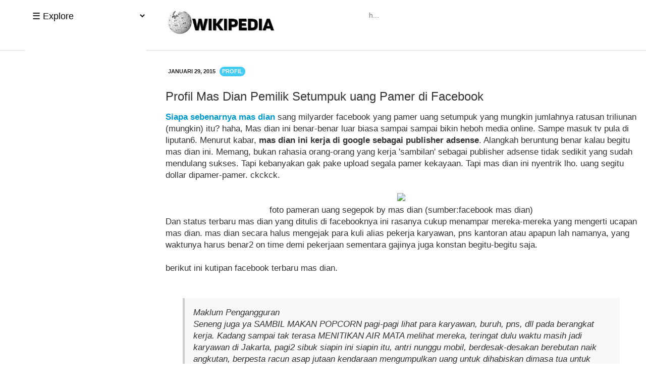

--- FILE ---
content_type: text/html; charset=UTF-8
request_url: https://www.wikipedia.web.id/2015/01/profil-mas-dian-pemilik-setumpuk-uang.html
body_size: 21918
content:
<!DOCTYPE html>
<html class='v2' dir='ltr' xmlns='http://www.w3.org/1999/xhtml' xmlns:b='http://www.google.com/2005/gml/b' xmlns:data='http://www.google.com/2005/gml/data' xmlns:expr='http://www.google.com/2005/gml/expr'>
<head>
<link href='https://www.blogger.com/static/v1/widgets/335934321-css_bundle_v2.css' rel='stylesheet' type='text/css'/>
<script async='async' crossorigin='anonymous' src='https://pagead2.googlesyndication.com/pagead/js/adsbygoogle.js?client=ca-pub-4606422127495153'></script>
<script async='async' crossorigin='anonymous' src='https://pagead2.googlesyndication.com/pagead/js/adsbygoogle.js?client=ca-pub-1525996013281890'></script>
<script async='async' crossorigin='anonymous' src='https://pagead2.googlesyndication.com/pagead/js/adsbygoogle.js?client=ca-pub-8808302377708439'></script>
<script async='async' crossorigin='anonymous' src='https://pagead2.googlesyndication.com/pagead/js/adsbygoogle.js?client=ca-pub-4459091991768031'></script>
<script async='async' crossorigin='anonymous' src='https://pagead2.googlesyndication.com/pagead/js/adsbygoogle.js?client=ca-pub-9922592346849143'></script>
<script async='async' crossorigin='anonymous' src='https://pagead2.googlesyndication.com/pagead/js/adsbygoogle.js?client=ca-pub-5381963542155414'></script>
<script async='async' crossorigin='anonymous' src='https://pagead2.googlesyndication.com/pagead/js/adsbygoogle.js?client=ca-pub-5650676485660524'></script>
<script async='async' crossorigin='anonymous' src='https://pagead2.googlesyndication.com/pagead/js/adsbygoogle.js?client=ca-pub-3785563528644165'></script>
<meta content='width=device-width,initial-scale=1,minimum-scale=1,maximum-scale=1' name='viewport'/>
<meta content='text/html;charset=UTF-8' http-equiv='Content-Type'/>
<meta content='IE=edge,chrome=1' http-equiv='X-UA-Compatible'/>
<meta content='text/html; charset=UTF-8' http-equiv='Content-Type'/>
<meta content='blogger' name='generator'/>
<link href='https://www.wikipedia.web.id/favicon.ico' rel='icon' type='image/x-icon'/>
<link href='https://www.wikipedia.web.id/2015/01/profil-mas-dian-pemilik-setumpuk-uang.html' rel='canonical'/>
<link rel="alternate" type="application/atom+xml" title="WiKi - Atom" href="https://www.wikipedia.web.id/feeds/posts/default" />
<link rel="alternate" type="application/rss+xml" title="WiKi - RSS" href="https://www.wikipedia.web.id/feeds/posts/default?alt=rss" />
<link rel="service.post" type="application/atom+xml" title="WiKi - Atom" href="https://www.blogger.com/feeds/6669678470498218597/posts/default" />

<link rel="alternate" type="application/atom+xml" title="WiKi - Atom" href="https://www.wikipedia.web.id/feeds/5815644704190217208/comments/default" />
<!--Can't find substitution for tag [blog.ieCssRetrofitLinks]-->
<link href='https://blogger.googleusercontent.com/img/b/R29vZ2xl/AVvXsEjB9jtlSh5o63hS5e9MTmt8Fakz4W4t1-Z7L7CjG1eszOXL8O2mTxQEI6935oKckSb9ktg9h7Tz_61ER-F_U7s9uHVSUOgZGecNO94IiGOxZ6BQzroLP-UB3VnHbUWWCaQKU0m7EvzqTGEP/s1600/mas+dian.jpg' rel='image_src'/>
<meta content='https://www.wikipedia.web.id/2015/01/profil-mas-dian-pemilik-setumpuk-uang.html' property='og:url'/>
<meta content='Profil Mas Dian Pemilik Setumpuk uang Pamer di Facebook' property='og:title'/>
<meta content=' Siapa sebenarnya mas dian  sang milyarder facebook yang pamer uang setumpuk yang mungkin jumlahnya ratusan triliunan (mungkin) itu? haha, M...' property='og:description'/>
<meta content='https://blogger.googleusercontent.com/img/b/R29vZ2xl/AVvXsEjB9jtlSh5o63hS5e9MTmt8Fakz4W4t1-Z7L7CjG1eszOXL8O2mTxQEI6935oKckSb9ktg9h7Tz_61ER-F_U7s9uHVSUOgZGecNO94IiGOxZ6BQzroLP-UB3VnHbUWWCaQKU0m7EvzqTGEP/w1200-h630-p-k-no-nu/mas+dian.jpg' property='og:image'/>
<!-- Title Tag Blogger dioptimalkan -->
<title>Profil Mas Dian Pemilik Setumpuk uang Pamer di Facebook</title>
<style id='page-skin-1' type='text/css'><!--
/* Variable definitions
====================
<Variable name="keycolor" description="Main Color" type="color" default="#117AC9"/>
<Group description="Page Text" selector="body">
<Variable name="body.font" description="Font" type="font"
default="normal normal 13px Arial, sans-serif"/>
<Variable name="body.text.color" description="Main Text Color" type="color" default="#333333"/>
</Group>
<Group description="Links" selector=".main-outer">
<Variable name="link.color" description="Link Color" type="color" default="#0099cc"/>
<Variable name="link.visited.color" description="Visited Color" type="color" default="#0099cc"/>
<Variable name="link.hover.color" description="Hover Color" type="color" default="#006c8e"/>
</Group>
<Group description="Body Backgrounds" selector=".body-fauxcolumns-outer">
<Variable name="body.background.color" description="Outer Background" type="color" default="#dddddd"/>
</Group>
<Group description="Wrapper Backgrounds" selector="#wrapper">
<Variable name="wrapper.background.color" description="Wrapper Background" type="color" default="#ffffff"/>
</Group>
<Group description="Header Background" selector="#header-wrapper">
<Variable name="header.background.color" description="Header Background" type="color" default="#333333"/>
<Variable name="header.border.color" description="Border Color" type="color" default="#232323"/>
</Group>
<Variable name="body.background" description="Body Background" type="background"
color="#FFFFFF" default="$(color) none repeat scroll top left"/>
<Variable name="body.background.override" description="Body Background Override" type="string" default=""/>
<Group description="Blog Title" selector=".header h1.title, .header p.title">
<Variable name="header.font" description="Font" type="font"
default="normal bold 16px Arial, sans-serif"/>
<Variable name="header.text.color" description="Title Color" type="color" default="#ffffff" />
</Group>
<Group description="Blog Description" selector=".header .description">
<Variable name="description.text.color" description="Description Color" type="color"
default="#ffffff" />
</Group>
<Group description="Post Title" selector="h2.post-title">
<Variable name="post.title.font" description="Font" type="font"
default="normal bold 14px Arial, Helvetica, FreeSans, sans-serif"/>
<Variable name="post.title.color" description="Text Color" type="color" default="#333333"/>
</Group>
<Group description="Post Date" selector=".post-label-block .date-block">
<Variable name="post.date.background.color" description="Background Color" type="color"
default="#89C237"/>
<Variable name="post.date.color" description="Text Color" type="color"
default="#ffffff"/>
</Group>
<Group description="Post Lebel" selector=".post-label-block .label-block">
<Variable name="post.label.background.color" description="Background Color" type="color"
default="#44CCF2"/>
<Variable name="post.label.color" description="Text Color" type="color"
default="#ffffff"/>
</Group>
<Group description="Post Thumbnail" selector=".img-thumbnail">
<Variable name="post.thumbnail.background.color" description="Background Color" type="color"
default="#ffffff"/>
<Variable name="post.thumbnail.border.background.color" description="Border Color" type="color"
default="#e5e5e5"/>
</Group>
<Group description="Sidebar Title" selector=".sidebar h2">
<Variable name="widget.title.background.color" description="Background Color" type="color" default="#117AC9"/>
<Variable name="widget.title.font" description="Title Font" type="font"
default="bold normal 11px Arial, sans-serif"/>
<Variable name="widget.title.text.color" description="Title Color" type="color" default="#ffffff"/>
</Group>
<Group description="Sidebar Title Border" selector=".sidebar h2">
<Variable name="sidebar.title.border.top.color" description="Border Top Color" type="color" default="#3690D4"/>
<Variable name="sidebar.title.border.bottom.color" description="Border Bottom Color" type="color" default="#0F6DB3"/>
</Group>
<Group description="Navigation Menu" selector="#nav">
<Variable name="navigation.menu.font" description="Font" type="font"
default="bold normal 11px Arial, sans-serif"/>
<Variable name="menu.background.color" description="Background Color" type="color" default="#117AC9"/>
<Variable name="menu.navigation.text.color" description="Text Color" type="color" default="#ffffff"/>
<Variable name="menu.navigation.hover.color" description="Hover Color" type="color" default="#333333"/>
</Group>
<Group description="coment" selector="#comment-form">
<Variable name="comments.content.background.color" description="Background Color" type="color" default="#f7f7f7"/>
<Variable name="avatar.image.container.background.color" description="Background Avatar" type="color" default="#ffffff"/>
<Variable name="coments.color" description="Comments Color" type="color" default="#444444"/>
</Group>
<Group description="Footer" selector="#footer-wrapper">
<Variable name="footer.font" description="Font" type="font"
default="normal normal 11px Arial, sans-serif"/>
<Variable name="footer.background.color" description="Background Color" type="color" default="#333333"/>
<Variable name="footer.color" description="Footer Color" type="color" default="#ffffff"/>
<Variable name="footer.border.color" description="Border Color" type="color" default="#454545"/>
</Group>
<Group description="Tongkol" selector=".tocL">
<Variable name="tocl.background.color" description="Background Color" type="color" default="#ffffff"/>
<Variable name="tocol.color" description="Tocol Color" type="color" default="#222222"/>
<Variable name="toc.background.color" description="Toccalam Color" type="color" default="#f7f7f7"/>
</Group>
*/
html,body,div,span,applet,object,iframe,h1,h2,h3,h4,h5,h6,p,blockquote,pre,a,abbr,acronym,address,big,cite,code,del,dfn,em,img,ins,kbd,q,s,samp,small,strike,strong,sub,sup,tt,var,b,u,i,center,dl,dt,dd,ol,ul,li,fieldset,form,label,legend,caption,tbody,tfoot,thead,tr,th,td,article,aside,canvas,details,embed,figure,figcaption,footer,header,hgroup,menu,nav,output,ruby,section,summary,time,mark,audio,video{margin:0;padding:0;border:0;font-size:100%;font:inherit;}.separator a{clear:none!important;float:none!important;margin-left:0!important;margin-right:0!important}article,aside,details,figcaption,figure,footer,header,hgroup,menu,nav,section{display:block}body{line-height:1;display:block}*{margin:0;padding:0}html{display:block}ol,ul{list-style:none}blockquote,q{quotes:none}blockquote:before,blockquote:after,q:before,q:after{content:&#39;content:none}.fCls{display:block;position:fixed;top:0;left:0;right:70%;bottom:0;z-index:1;transition:var(--trans-1);background:transparent;opacity:0;visibility:hidden}.fixi:checked ~ .fixL .fCls,#comment:target .fixL .fCls,.BlogSearch input:focus ~ .fCls{opacity:1;visibility:visible;background:rgba(0,0,0,.2);-webkit-backdrop-filter:saturate(180%) blur(10px);backdrop-filter:saturate(180%) blur(10px)}.shBri{max-width:520px}.prfI:checked ~ .mainWrp .wPrf ~ .fCls{z-index:3;opacity:1;visibility:visible}.tocI:checked ~ .tocL .fCls{background:rgba(0,0,0,.25);opacity:1;visibility:visible}.section,.widget{margin:0}.navbar,.blog-feeds,.feed-links,#backlinks-container{display:none}strong,b{font-weight:700}cite,em,i{font-style:italic}a:link{color:#0099cc;text-decoration:none;outline:none;transition:all .5s;-moz-transition:all .5s;-webkit-transition:all .5s}a:visited{color:#0099cc;text-decoration:none}a:hover{color:#006c8e;text-decoration:underline}a img{border:none;border-width:0;outline:none}abbr,acronym{border-bottom:1px dotted;cursor:help}sup,sub{position:relative;top:-.4em;font-size:86%}sub{top:.4em}small{font-size:86%}kbd{font-size:80%;border:1px solid #999;padding:2px 5px;border-bottom-width:2px;border-radius:3px}mark{background-color:#ffce00;color:#000}p,blockquote,pre,figure,hr,form,ol,ul,dl{margin:1.5em 0}hr{height:1px;border:none;background-color:#666}h1,h2,h3,h4,h5,h6,h9{font-weight:700;line-height:normal;margin:1em 0 .3em;font:normal bold 24px Arial, Tahoma, Helvetica, FreeSans, sans-serif}h1{font-size:20px}h2{font-size:20px}h3{font-size:19px}h4{font-size:19px}h5{font-size:18px}h6{font-size:17px}h9{font-size:19px}ol,ul,dl{margin:.5em 0 .5em 3em}ol{list-style:decimal outside}ul{list-style:disc outside}li{margin:.5em 0}dt{font-weight:700}dd{margin:0 0 .5em 2em}input,button,select,textarea{font:inherit;font-size:100%;line-height:normal;}textarea{display:block;-webkit-box-sizing:border-box;-moz-box-sizing:border-box;box-sizing:border-box}pre,code{font-family:&quot;color:inherit}blockquote{background:#f8f8f8;margin-left:2em;margin-right:2em;border-left:4px solid #ccc;padding:1em;font-style:italic}img{max-width:100%;height:auto;border:0}table{word-break:normal}.clear{clear:both}.clear:after{visibility:hidden;display:block;font-size:0;content:" ";clear:both;height:0}body{background:#FFFFFF none repeat scroll top left;margin:0;padding:0;color:#333333;font:normal normal 100% Arial, Tahoma, Helvetica, FreeSans, sans-serif;text-align:left;font-size: 17px;}#wrapper{background:#ffffff;max-width:1200px;margin:0 auto;padding:0}#header-wrapper{position:stiky;right:0;left:0;top:0;z-index:99;transition:top .3s;background:#ffffff;max-width:auto;padding:3px 10px 6px 10px !important;overflow:hidden;color:#ffffff;border-bottom:1px solid #dddddd}#header-wrapper a img,.banner728-top a img{display:block}.header{width:250px !important;float:left;padding:6px 0 0 0}.header img{max-width:400px;height:auto}.header h1.title,.header p.title{font:normal bold 24px Arial, Tahoma, Helvetica, FreeSans, sans-serif;margin:0;}.header .description{color:#ffffff;margin:.5em 0 0;padding:0}.header a{color:#ffffff}.header a:hover{color:#0099cc}#nav{font:normal bold 100% 'Trebuchet MS', Trebuchet, sans-serif;background:transparent;margin:0 auto;padding:0;display:inline-block;max-width:100%;width:100%}#nav ul#menu{float:left;margin:0 0 0 18px;padding:0;height:34px}#nav li{margin:0;padding:0;float:left;display:inline;list-style:none;position:relative}#nav li > a{display:block;padding:0 10px;margin:3px 0;line-height:28px;text-decoration:none;color:#000000}#nav li li > a{display:block;padding:0 10px;margin:0;line-height:24px;text-decoration:none;color:#000000}#nav li:hover > a,#nav a:hover{background-color:#333333}#nav li ul{background:transparent;margin:0;width:170px;height:auto;position:absolute;top:31px;left:0;z-index:10;display:none}#nav li li{display:block;float:none}#nav li:hover > ul{display:block}#nav li ul ul{left:100%;top:0}#content-wrapper{position:relative;margin:0 auto;padding:0 18px;}#post-wrapper{float:left;width:100%;margin:12px -160px 12px 0}.post-container{margin:0;max-width:100%}.breadcrumbs{font-size:11px;color:#666;padding:0 0 5px;margin:0 0 12px;border-bottom:1px dotted #ddd}.post-label-block{margin:0 0 8px;font-weight:700;text-transform:uppercase;font-size:11px}.post-label-block .label-block{border-radius:20px;background:#44CCF2;color:#ffffff;display:inline-block;padding:2px 5px;margin:0 0 2px}.post-label-block .date-block{border-radius:20px;background:#FFFFFF;color:#232323;display:inline-block;padding:2px 5px;margin:0 0 2px}.post-label-block .label-block:hover,.post-label-block .date-block:hover{background:#333;color:#fff}.post-label-block abbr{border-bottom:none}.post{border-bottom:0px solid #ddd;margin:0 0 15px;padding:0 0 7px}.post-body{line-height:1.4}.dpn{font-size:15px;color:#555}h2.post-title,h1.post-title{font:normal normal 21px Arial, Tahoma, Helvetica, FreeSans, sans-serif}h1.post-title{font-size:24px;margin-bottom:15px}.img-thumbnail{background:#ffffff;float:left;width:90px;height:90px;margin:20px 17px 5px 0px;padding:px;border:1px solid #e5e5e5}.img-thumbnail img{border-radius:0px;width:90px;height:90px}.post-author{color:#999;font-style:italic;margin:15px 0 0;font-size:11px;font-weight:700}.post-author a{color:#999}.post-author a:hover{border-bottom:1px dotted #ddd}#blog-pager{text-transform:uppercase;margin:0;clear:both!important;padding:3px;font-size:11px;font-weight:700}#blog-pager-newer-link a{border-radius:20px;background:#FFFFFF;float:left;display:block;padding:2px 5px;color:#232323}#blog-pager-older-link a{border-radius:20px;background:#FFFFFF;float:right;display:block;padding:2px 5px;color:#232323}a.home-link{border-radius:10px;background:#FFFFFF;display:inline-block;padding:2px 5px;color:#232323}#blog-pager-older-link a:hover,#blog-pager-newer-link a:hover,a.home-link:hover{border-radius:20px;background:#333;color:#fff}.cloud-label-widget-content{text-align:left}.label-size{border-radius:8px;background:#44CCF2;color:#ffffff}.label-size a,.label-size span{color:#fff;padding:2px 3px}.label-size:hover{color:#ffffff;background:#333}.label-size{line-height:1.2}.PopularPosts .item-thumbnail{margin:0 16px 6px 0;display:inline;padding:0px;border-radius:2px}.PopularPosts .item-thumbnail a img{height:90px;width:90px;display:block;margin:0;padding:0}.PopularPosts .widget-content ul li{list-style:none;padding:6px 0!important;}.PopularPosts .item-title{font-weight:normal;font-size:21px}.PopularPosts .item-snippet{font-size:14px;color:#666}.profile-img{display:inline;opaciry:10;margin:0 6px 3px 0}.related-post{border-radius:2px;width:47%;float:left;margin:15px 0 0;border:1px solid #e5e5e5;padding:10px}.related-post h4{font-size:14px;margin:0 0 .5em;text-transform:uppercase}.related-post-style-2{margin:0!important;padding:0!important;list-style:none}.related-post-style-2 li{margin:0;padding:0;padding:5px 0!important;border-top:1px solid #eee;overflow:hidden}.related-post-style-2 li:first-child{border-top:none}.related-post-style-2 .related-post-item-thumbnail{width:55px;height:55px;float:left;margin:2px 12px 0 0}.related-post-style-2 .related-post-item-title{font:16px Arial,sans-serif;display: block;line-height:1.3;color:#222}.related-post-style-2 .related-post-item-summary{display:block;overflow:hidden;font-size:11px}.tren{border:1px solid #e5e5e5;padding:10px;width:47%;float:left;margin:20px -20px 0 10px}.share-buttons-box{height:67px;margin:20px 0 0;overflow:hidden}.share-buttons{margin:0;height:67px;float:left}.share-buttons .share{float:left;margin-right:10px;display:inline-block}.comment-form{overflow:hidden}.comments h3{font-weight:700;margin:0 0 15px;font-size:14px;padding:0}h4#comment-post-message{display:none;margin:0}.comments{clear:both;margin-top:10px;margin-bottom:0}.comments .comments-content{font-size:13px;margin-bottom:8px;background:transparent;padding:0 8px;border:1px solid #e5e5e5}.comments .comments-content a{color:#232323}.comments .comments-content .comment-thread ol{text-align:left;margin:12px 0;padding:0}.comments .avatar-image-container{border-radius:20px 0 0 20px;background:#ffffff;overflow:hidden;padding:5px}.comments .avatar-image-container img{border-radius:20px}.comments .comment-block{border-radius:0 20px 20px 20px;position:relative;background:#ffffff;padding:10px;margin-left:45px}.comments .comments-content .comment-replies{margin:8px 0;margin-left:45px}.comments .comments-content .comment-thread:empty{display:none}.comments .comment-replybox-single{border-radius:0 4px 4px 4px;padding:0;margin:8px 0;margin-left:45px}.comments .comment-replybox-thread{margin:8px 0 0;padding:0}.comments .comments-content .comment{margin-bottom:6px;padding:0}.comments .comments-content .comment:first-child{padding:0;margin:0}.comments .comments-content .comment:last-child{padding:0;margin:0}.comments .comment-thread.inline-thread .comment,.comments .comment-thread.inline-thread .comment:last-child{margin:0 0 5px 30%}.comment .comment-thread.inline-thread .comment:nth-child(6){margin:0 0 5px 25%}.comment .comment-thread.inline-thread .comment:nth-child(5){margin:0 0 5px 20%}.comment .comment-thread.inline-thread .comment:nth-child(4){margin:0 0 5px 15%}.comment .comment-thread.inline-thread .comment:nth-child(3){margin:0 0 5px 10%}.comment .comment-thread.inline-thread .comment:nth-child(2){margin:0 0 5px 5%}.comment .comment-thread.inline-thread .comment:nth-child(1){margin:0 0 5px}.comments .comments-content .comment-thread{margin:0;padding:0}.comments .comments-content .inline-thread{padding:0;margin:0}.comments .comments-content .icon.blog-author{position:absolute;top:-2px;right:-2px;margin:0;background-image:url(//3.bp.blogspot.com/-c0gwWErZ6ZI/UbSD539E_qI/AAAAAAAAAPQ/vQuaJw27r1A/s1600/bitmap.png);width:59px;height:43px}.comments .comment .comment-actions a{border-radius:3px;border:0 solid #444;display:inline-block;color:#444;font-weight:700;font-size:11px;line-height:15px;padding:0 3px;margin:4px 8px 0 0}.comments .comment .comment-actions a:hover,.comments .continue a:hover{border-radius:0;text-decoration:underline;background:#333;color:#fff}.comments .continue a{border-radius:0;border:0 solid #444;color:#444;display:inline-block;padding:0 4px;font-size:11px}.pesan-komentar{background:#fff;padding:10px 20px;margin:0 8px;border:0 solid #e5e5e5}.pesan-komentar p{line-height:normal;margin:0}#footer-wrapper{position:relative;z-index:1000000;max-width:auto;background:#FFFFFF;margin:0 auto;padding:12px 18px;overflow:hidden;color:#232323;font:normal normal 14px Arial, sans-serif;border-top:1px solid #dddddd;text-align:center}#footer-wrapper a{color:#232323}#footer-wrapper a:hover{color:#0099cc}.tinynav{position:relative;color:#000000;border-right:none!important;border-left:none!important;border-top:none!important;background:transparent;margin:4px 0 4px 10px !important;font-size:18px;padding:16px 10px;z-index:0 !important}.tinynav:hover{cursor:pointer}.tinynav option{padding:0}@media only screen and (min-width:640px){.mobie{display:none!important}}@media only screen and (max-width:960px){#nav{background:none;border:none}}@media only screen and (max-width:2940px){.tinynav{display:inline-block}#menu{display:none}}@media only screen and (max-width:640px){.tinynav{background:#ffffff !important;}.tren{width:97%;margin:15px -30px 0 0}.related-post{border-radius:2px;width:97%}}@media only screen and (max-width:520px){body{font-size:15px}#header-wrapper{padding:17px 3px 10px}.header{float:left;max-width:300px;overflow:hidden;padding:6px 0 0 0}.header h1.title,.header p.title{font-size:24px}#content-wrapper,.banner728-top,.banner728-bottom{padding:0 10px}#post-wrapper,#sidebar-wrapper{width:100%;max-width:100%;float:none;margin:12px 0}.post-container{margin:0}#nav ul#menu{margin:0 0 0 10px}#footer-wrapper{padding:12px 10px;text-align:center}.tinynav{margin:3px 0 3px 10px}.comment .comment-thread.inline-thread .comment{margin:0!important}.related-post{padding:8px}.comments .comments-content{padding:0 8px!important}.comments .comments-content .comment-thread ol{margin:8px 0!important}}@media screen and (max-width:375px){.img-thumbnail{width:70px;height:70px;margin:0 6px 3px 0}.img-thumbnail img{width:70px;height:70px}}
/* VIEWPORT */
@-wekit-viewport{width:device-width;max-zoom:1;min-zoom:1}
@-moz-viewport{width:device-width;max-zoom:1;min-zoom:1}
@-ms-viewport{width:device-width;max-zoom:1;min-zoom:1}
@-o-viewport{width:device-width;max-zoom:1;min-zoom:1}
@viewport{width:device-width;max-zoom:1;min-zoom:1}
/* ToC */ .pS details summary{list-style:none;outline:none} .pS details summary::-webkit-details-marker{display:none} details.sp{padding:20px 15px} details.sp summary{display:flex;justify-content:space-between;align-items:baseline} details.sp summary::after{content:attr(data-show);font-size:12px; opacity:.7;cursor:pointer} details.sp[open] summary::after{content:attr(data-hide)} details.toc a:hover{text-decoration:underline} details.toc ol, details.toc ul{padding:0 20px; list-style-type:decimal} details.toc li ol, details.toc li ul{margin:5px 0 10px; list-style-type:lower-alpha}
/* Widget ToC */ .tocL{position:fixed;top:0px;bottom:0;right:-70%;width:70%;transition:var(--trans-1);z-index:9999 !important;background:#fff;padding-top:100px;} .tocLi{width:100%;height:100%;position:relative;background:#fff;z-index:20} .tocLs{position:relative;top:20px;background:inherit} .tocIn{padding:20px 10px 0 10px;overflow-y:auto;overflow-x:hidden;width:100%;height:600px} .tocC{position:absolute;left:-40px;top:bottom:20%;transition:var(--trans-1)} .tocC span{display:flex;align-items:center;justify-content:center;width:30px;height:30px;background:#ffffff;opacity:0.9;background-image: url("https://blogger.googleusercontent.com/img/b/R29vZ2xl/AVvXsEgoRJM8yoK7wzhnY1ptjC6wmHle2O8eN_5TjEpWv0bdXIStfpltnE3VUB6UlsPA4QKMOBn7DfHplcTWngaipv_udx_XRYnETo1TJQshoKGpsRIrhdEBulzM0Yshfq89yFQfAf5j8jNsXXgUXrmyPq8pbniWIigqZzzXXS0yLsx5pybXYaGdHyl5G4JW/s20/crop.png");background-position: center;background-repeat: no-repeat;transition:inherit;z-index:1;} .tocL svg.rad{display:none} .tocL svg.rad.in{top:auto;bottom:-19px;transform:rotate(-2deg)} .tocC span svg{} .tocT{display:flex;width:100%} .tocL ol{list-style-type:none;margin:0 0 0 0px !important;padding-inline-start:10px;line-height:1.4em;font-size:17px;list-style-type:none} .tocL li ol{list-style-type:none} .tocL a{color:inherit;opacity:.8} .tocL a:hover{text-decoration:underline} .tocI:checked ~ .tocL{right:0;z-index:10} .tocI:checked ~ .tocL .tocC{opacity:0;visibility:hidden} .tocI:checked ~ .tocL .fCls{background:rgba(0,0,0,.25);opacity:1;visibility:visible}
/* Responsive */.komeng{width:100%;}
@media screen and (min-width:1280px){#header-wrapper{max-width:100%}.header{width:420px !important;margin-left:320px !important;float:left;padding:6px 0 0 0}.tocL{padding:0px 0 0 0;background:transparent;position:fixed;top:0px;bottom:40px;left:40px !important;width:260px;transition:var(--trans-1);z-index:0}.tocLi{position:sticky;background:transparent;}.tocLs{width:220px;} .tocC{top:40px;display:none}.tocL ol{font-size:15px;)}#wrapper {margin-left:310px !important;padding:0;}.tocIn{position:sticky;margin:0 0 0 10px;background:#FFFFFF;color:#232323;padding:20px 10px 0 10px;overflow-y:auto;overflow-x:hidden;width:100%;height:530px}.tocL li ol{list-style-type:none;color:#232323}}
@media screen and (min-width:897px){#header-wrapper{max-width:100%}.header{width:350px !important;margin-left:270px;float:left;padding:6px 0 0 0}.komeng{width:300px;float:right;display:block;}.tocL{padding:0px 0 0 0;background:transparent;position:fixed;top:0px;bottom:40px;left:0px;width:260px;transition:var(--trans-1);z-index:999 !important;}.tocLi{position:sticky;background:transparent;}.tocLs{width:220px;} .tocC{top:40px;display:none}.tocL ol{font-size:15px;)}#wrapper {max-width:100%;margin-left:270px;padding:0;}.tocIn{position:sticky;margin:0 0 0 10px;background:#FFFFFF;color:#232323;padding:20px 10px 0 10px;overflow-y:auto;overflow-x:hidden;width:100%;height:530px}.tocL li ol{list-style-type:none;color:#232323}#search-box{margin-top:-18px;margin-bottom:-20px}#search-box input[type="text"]{width:30%;}}
.tinynav{width:240px;border:none;padding-bottom:17px;}.infobox{float:right}
}
.infobox-image{text-align:center}
#search-box{border-radius:2px;margin-top:-18px;margin-bottom:-30px}
#search-text{font-size:14px;color:#ddd;border-width:0;background:#fff}
#search-box input[type="text"]{padding:11px 0 12px 1em;color:#333;outline:none}
@media screen and (max-width:480px){#search-box input[type="text"]{width:100%;}}

--></style>
<style id='template-skin-1' type='text/css'><!--
/* CSS TATA LETAK */
body#layout div.section{background: transparent;margin: 0px 0px 15px 0px;padding:0px;border: none;box-sizing: border-box;}body#layout .section h4 {display:none;}body#layout .widget-content{margin-top: 0;}body#layout #header-wrapper, body#layout #content-wrapper{padding:0 0 0 0;}body#layout #nav{display:none;}.post-body table{background:#fff;overflow-x:auto;text-align:left;margin:0;border-collapse:collapse;border:1px solid #bbb}.rtl .post-body table{text-align:right}.post-body table td,.post-body table th{padding:5px 7px;border:1px solid #ddd;}.post-body table thead th{color:#000;font-weight:700;vertical-align:middle}table.tr-caption-container,table.tr-caption-container td,table.tr-caption-container th{line-height:1;padding:0;border:0}table.tr-caption-container td.tr-caption{font-size:13px;color:#bbb;padding:6px 0 0}td {vertical-align: middle;}tr:hover {background-color:#EBF5FB}@media (max-width: 680px){.post-body table{display:block;width:100%}}.blogger-gallery{display:-ms-flexbox;display:-webkit-box;display:flex;-ms-flex-wrap:wrap;flex-wrap:wrap;margin-right:-15px;margin-left:-15px}.gallery-row {display:-ms-flexbox;display:-webkit-box;display:flex;-ms-flex-wrap:wrap;flex-wrap:wrap;margin-right:0px;margin-left:-30px}ul.gallery-row li{list-style-type:none;display:inline;clear:none !important;float:left;width: 48.5%;padding:0 1.5% 0 0;}ul.gallery-item li{clear:none !important;}ul.gallery-row li, ul.gallery-row li a, ul.gallery-row li{list-style-type: none; !important;clear:none !important;}.widget .post-body li {clear:none !important;margin-bottom:0px !important;}ul.gallery-row li:nth-child(3n){clear:none !important;padding-right: 0;}.gallery-row img:hover{opacity:0.7;}.blogger-gallery h3{clear:none !important;font-size:14px;text-align:center;}
/* Media Queries for Responsiveness */
@media only screen and (max-width: 600px){.blogger-gallery{display:-ms-flexbox;display:-webkit-box;display:flex;-ms-flex-wrap:wrap;flex-wrap:wrap;margin-right:-35px;margin-left:-30px}.gallery-row{display:-ms-flexbox;display:-webkit-box;display:flex;-ms-flex-wrap:wrap;flex-wrap:wrap;margin-right:0px;margin-left:-30px}ul.gallery-row li{width:100%;padding:0 1.5% 0 0;}ul.gallery-row li:nth-child(3n){padding-right:1.5%;}ul.gallery-row li:nth-child(2n){padding-right:1.5%;}}@media only screen and(max-width: 200px){ul.gallery-row li{width:100%;padding:0;}ul.gallery-row li:nth-child(3n){padding-right: 0;}ul.gallery-row li:nth-child(2n){padding-right:0;}
--></style>
<script src='https://ajax.googleapis.com/ajax/libs/jquery/1.7.1/jquery.min.js'></script>
<script>
//<![CDATA[
/*! http://tinynav.viljamis.com v1.2 by @viljamis */
(function(a,k,g){a.fn.tinyNav=function(l){var c=a.extend({active:"selected",header:"",indent:"- ",label:""},l);return this.each(function(){g++;var h=a(this),b="tinynav"+g,f=".l_"+b,e=a("<select/>").attr("id",b).addClass("tinynav "+b);if(h.is("ul,ol")){""!==c.header&&e.append(a("<option/>").text(c.header));var d="";h.addClass("l_"+b).find("a").each(function(){d+='<option value="'+a(this).attr("href")+'">';var b;for(b=0;b<a(this).parents("ul, ol").length-1;b++)d+=c.indent;d+=a(this).text()+"</option>"});
e.append(d);c.header||e.find(":eq("+a(f+" li").index(a(f+" li."+c.active))+")").attr("selected",!0);e.change(function(){k.location.href=a(this).val()});a(f).after(e);c.label&&e.before(a("<label/>").attr("for",b).addClass("tinynav_label "+b+"_label").append(c.label))}})}})(jQuery,this,0);
//]]>
</script>
<script>
// TinyNav.js
$(function () {
  $('#menu').tinyNav();
});
</script>
<script type='application/ld+json'>
  {
    "@context": "https://schema.org",
    "@type": "WebSite",
    "url": "https://www.wikipedia.web.id/",
    "name": "WiKi",
    "alternateName": "WiKi",
    "potentialAction": {
      "@type": "SearchAction",
      "target": "https://www.wikipedia.web.id/search?q={search_term_string}",
      "query-input": "required name=search_term_string"
    }
  }
  </script>
<script>/*<![CDATA[*/ /* Table of Content, Credit: blustemy.io/creating-a-table-of-contents-in-javascript */
class TableOfContents { constructor({ from, to }) { this.fromElement = from; this.toElement = to; this.headingElements = this.fromElement.querySelectorAll("h1, h2, h3, h4, h5, h6"); this.tocElement = document.createElement("div"); }; getMostImportantHeadingLevel() { let mostImportantHeadingLevel = 6; for (let i = 0; i < this.headingElements.length; i++) { let headingLevel = TableOfContents.getHeadingLevel(this.headingElements[i]); mostImportantHeadingLevel = (headingLevel < mostImportantHeadingLevel) ? headingLevel : mostImportantHeadingLevel; } return mostImportantHeadingLevel; }; static generateId(headingElement) { return headingElement.textContent.replace(/\s+/g, "_"); }; static getHeadingLevel(headingElement) { switch (headingElement.tagName.toLowerCase()) { case "h1": return 1; case "h2": return 2; case "h3": return 3; case "h4": return 4; case "h5": return 5; case "h6": return 6; default: return 1; } }; generateToc() { let currentLevel = this.getMostImportantHeadingLevel() - 1, currentElement = this.tocElement; for (let i = 0; i < this.headingElements.length; i++) { let headingElement = this.headingElements[i], headingLevel = TableOfContents.getHeadingLevel(headingElement), headingLevelDifference = headingLevel - currentLevel, linkElement = document.createElement("a"); if (!headingElement.id) { headingElement.id = TableOfContents.generateId(headingElement); } linkElement.href = `#${headingElement.id}`; linkElement.textContent = headingElement.textContent; if (headingLevelDifference > 0) { for (let j = 0; j < headingLevelDifference; j++) { let listElement = document.createElement("ol"), listItemElement = document.createElement("li"); listElement.appendChild(listItemElement); currentElement.appendChild(listElement); currentElement = listItemElement; } currentElement.appendChild(linkElement); } else { for (let j = 0; j < -headingLevelDifference; j++) { currentElement = currentElement.parentNode.parentNode; } let listItemElement = document.createElement("li"); listItemElement.appendChild(linkElement); currentElement.parentNode.appendChild(listItemElement); currentElement = listItemElement; } currentLevel = headingLevel; } this.toElement.appendChild(this.tocElement.firstChild); } } /*]]>*/</script>
<link href='https://www.blogger.com/dyn-css/authorization.css?targetBlogID=6669678470498218597&amp;zx=7043b868-6bd2-44b6-a7c8-2605a607f57f' media='none' onload='if(media!=&#39;all&#39;)media=&#39;all&#39;' rel='stylesheet'/><noscript><link href='https://www.blogger.com/dyn-css/authorization.css?targetBlogID=6669678470498218597&amp;zx=7043b868-6bd2-44b6-a7c8-2605a607f57f' rel='stylesheet'/></noscript>
<meta name='google-adsense-platform-account' content='ca-host-pub-1556223355139109'/>
<meta name='google-adsense-platform-domain' content='blogspot.com'/>

</head>
<body class='loading'>
<script>
  var prevScrollpos = window.pageYOffset;
window.onscroll = function() {
  var currentScrollPos = window.pageYOffset;
  if (prevScrollpos > currentScrollPos) {
    document.getElementById("header-wrapper").style.top = "0";
  } else {
    document.getElementById("header-wrapper").style.top = "-70px";
  }
  prevScrollpos = currentScrollPos;
    }</script>
<!-- header wrapper start -->
<header id='header-wrapper'>
<div class='header section' id='header'><div class='widget Header' data-version='1' id='Header1'>
<div id='header-inner'>
<p style='text-indent:-9999px;margin:0 0 0 0;padding:0 0 0 0;height:0px;'>
<a href='https://www.wikipedia.web.id/'>WiKi</a>
</p>
<a href='https://www.wikipedia.web.id/' style='display: block'>
<img alt='WiKi' height='223px; ' id='Header1_headerimg' src='https://blogger.googleusercontent.com/img/a/AVvXsEicKp18ef3u6OcvlKPzFDnfiE-5GD4Prke1XeFxowfnmRYm4cuDOQxZovbLjoROTv9YkG3D05KnEDFOGf0KMriKY7yTYxnswfSUKO5JHyfE7vGpy9oxh1MeCmdj5uP4q8jWS2wwswyY8diZpffPDrY5Paav6BTpneUEAWZjAfgXnP1cGNtxul4LqtCRPu0W=s1187' style='display: block' width='1187px; '/>
</a>
<div class='descriptionwrapper'>
<p class='description'><span>
</span></p>
</div>
<p style='text-indent:-9999px;margin:0 0 0 0;padding:0 0 0 0;height:0px;'>
<a href='https://www.wikipedia.web.id/'>WiKi</a>
</p>
</div>
</div></div>
<div id='search-box'>
<form action='/search' id='search-form' method='get' target='_top'>
<input id='search-text' name='q' placeholder='Search...' type='text'/>
</form>
</div>
</header>
<!-- header wrapper end -->
<!-- desktop navigation menu start -->
<nav id='nav'>
</nav>
<div class='clear'></div>
<!-- secondary navigation menu end -->
<div id='wrapper'>
<div class='banner728-bottom section' id='banner728-bottom'>
<div class='widget PopularPosts' data-version='1' id='PopularPosts1'>
</div><div class='widget HTML' data-version='1' id='HTML1'>
<div class='widget-content'>
<input class='tocI hidden' id='forTocJs' type='checkbox'/> <div class='tocL'><ul id='menu'><li class='m'><a href='#' >&#9776; Explore&nbsp;&nbsp; 
 </a></li>

<li> <a href="https://www.wikipedia.web.id/search/label/frekuensi%20tv?max-results=8">frekuensi tv</a></li>

<li class="has-sub"><a href="https://www.wikipedia.web.id/search/label/jadwal?max-results=8" class="parent">jadwal tv</a>
  </li>
    <li class=""><a href="https://www.wikipedia.web.id/2022/11/jadwal-ufc.html">ufc</a></li>
    <li class=""><a href="https://www.wikipedia.web.id/2022/06/jadwal-piala-dunia.html">piala dunia</a></li>
    <li class=""><a href="https://www.wikipedia.web.id/2022/02/jadwal-tinju-paris-pernandes-vs-jekson.html">tinju</a>
</li>

<li class="has-sub"><a href="https://www.wikipedia.web.id/search/label/acara tv?max-results=8" class="parent">acara tv</a>  
</li>
    <li class=""><a href="https://www.wikipedia.web.id/search/label/motogp?max-results=8">motogp</a></li>

    <li class=""><a href="https://www.wikipedia.web.id/search?q=f1&amp;max-results=8">f1</a></li>

    <li class=""><a href="https://www.wikipedia.web.id/search?q=sinetron&amp;max-results=8">series</a></li>
 

<li> <a href="https://www.wikipedia.web.id/search/label/frekuensi%20tv?max-results=8">tv digital</a></li>

<li> <a href="https://www.wikipedia.web.id/2015/01/cara-daftar-chanel-sesuai-harga-paket.html">pay tv</a></li>

<li> <a href="https://www.wikipedia.web.id/search/label/presenter?max-results=8">presenter</a></li>

	</ul> <div class='tocLi'> <div class='tocLs'> <label aria-label='Close' class='tocH fixH' for='forTocJs'> <div class='tocC'> <svg class='rad' viewbox='0 0 160 160'><path d='M0-10,150,0l10,150S137.643,80.734,100.143,43.234,0-10,0-10Z' transform='translate(0 10)'/></path></svg> <span><b:include name='document-icon'/></b:include></span> <svg class='rad in' viewbox='0 0 160 160'><path d='M0-10,150,0l10,150S137.643,80.734,100.143,43.234,0-10,0-10Z' transform='translate(0 10)'/></path></svg> </div> <div class='tocT fixT'> <b:attr expr:value='data:title != &quot;&quot; ? data:title : &quot;Contents&quot;' name='data-text'/> <span class='c cl' data-texxt='Close'/> </span></b:attr></div> </label> <div class='tocIn' id='tocAuto'/> <!--[ Script to activate ToC ]--> <script>/*<![CDATA[*/ document.addEventListener('DOMContentLoaded', () => new TableOfContents({ from: document.querySelector('#postBody'), to: document.querySelector('#tocAuto') }).generateToc() ); /*]]>*/</script> </div> </div> <label class='fCls' for='forTocJs'/> </label></div></div>
</div>
<div class='clear'></div>
</div></div>
<!-- content wrapper start -->
<div id='content-wrapper'>
<!-- post wrapper start -->
<div id='post-wrapper'>
<div class='post-container'>
<div class='main section' id='main'><div class='widget Blog' data-version='1' id='Blog1'>
<div class='blog-posts hfeed'>
<!--Can't find substitution for tag [defaultAdStart]-->

          <div class="date-outer">
        

          <div class="date-posts">
        
<div class='post-outer'>
<article class='post hentry'>
<div>
<meta content='https://blogger.googleusercontent.com/img/b/R29vZ2xl/AVvXsEjB9jtlSh5o63hS5e9MTmt8Fakz4W4t1-Z7L7CjG1eszOXL8O2mTxQEI6935oKckSb9ktg9h7Tz_61ER-F_U7s9uHVSUOgZGecNO94IiGOxZ6BQzroLP-UB3VnHbUWWCaQKU0m7EvzqTGEP/s1600/mas+dian.jpg' itemprop='image'/>
<a name='5815644704190217208'></a>
<div class='post-label-block'>
<span class='date-block'><abbr class='updated published' itemprop='datePublished' style='text-decoration:none;border-bottom:none;' title='2015-01-29T22:33:00+07:00'>Januari 29, 2015</abbr></span>
<a class='label-block' href='https://www.wikipedia.web.id/search/label/profil' rel='tag'>profil</a>
</div>
<h1 class='post-title entry-title' itemprop='name headline'>
Profil Mas Dian Pemilik Setumpuk uang Pamer di Facebook
</h1>
<div class='post-body entry-content' id='postBody' itemprop='description articleBody'>
<div class="tr_bq">
<b><a href="https://unik6.blogspot.com/2015/01/profil-mas-dian-pemilik-setumpuk-uang.html">Siapa sebenarnya mas dian</a></b> sang milyarder facebook yang pamer uang setumpuk yang mungkin jumlahnya ratusan triliunan (mungkin) itu? haha, Mas dian ini benar-benar luar biasa sampai sampai bikin heboh media online. Sampe masuk tv pula di liputan6. Menurut kabar, <b>mas dian ini kerja di google sebagai publisher adsense</b>. Alangkah beruntung benar kalau begitu mas dian ini. Memang, bukan rahasia orang-orang yang kerja 'sambilan' sebagai publisher adsense tidak sedikit yang sudah mendulang sukses. Tapi kebanyakan gak pake upload segala pamer kekayaan. Tapi mas dian ini nyentrik lho. uang segitu dollar dipamer-pamer. ckckck.&nbsp;</div>
<br />
<div class="separator" style="clear: both; text-align: center;">
<a href="https://unik6.blogspot.com/2015/01/profil-mas-dian-pemilik-setumpuk-uang.html"><img border="0" src="https://blogger.googleusercontent.com/img/b/R29vZ2xl/AVvXsEjB9jtlSh5o63hS5e9MTmt8Fakz4W4t1-Z7L7CjG1eszOXL8O2mTxQEI6935oKckSb9ktg9h7Tz_61ER-F_U7s9uHVSUOgZGecNO94IiGOxZ6BQzroLP-UB3VnHbUWWCaQKU0m7EvzqTGEP/s1600/mas+dian.jpg" /></a></div>
<div class="separator" style="clear: both; text-align: center;">
foto pameran uang segepok by mas dian (sumber:facebook mas dian)</div>
<div class="separator" style="clear: both; text-align: left;">
Dan status terbaru mas dian yang ditulis di facebooknya ini rasanya cukup menampar mereka-mereka yang mengerti ucapan mas dian. mas dian secara halus mengejak para kuli alias pekerja karyawan, pns kantoran atau apapun lah namanya, yang waktunya harus benar2 on time demi pekerjaan sementara gajinya juga konstan begitu-begitu saja.</div>
<div class="separator" style="clear: both; text-align: left;">
<br /></div>
<div class="separator" style="clear: both; text-align: left;">
berikut ini kutipan facebook terbaru mas dian.</div>
<div class="separator" style="clear: both; text-align: left;">
<br /></div>
<blockquote>
Maklum Pengangguran<br />
Seneng juga ya SAMBIL MAKAN POPCORN pagi-pagi lihat para karyawan, buruh, pns, dll pada berangkat kerja. Kadang sampai tak terasa MENITIKAN AIR MATA melihat mereka, teringat dulu waktu masih jadi karyawan di Jakarta, pagi2 sibuk siapin ini siapin itu, antri nunggu mobil, berdesak-desakan berebutan naik angkutan, berpesta racun asap jutaan kendaraan mengumpulkan uang untuk dihabiskan dimasa tua untuk membiayai kesehatan.<br />
<br />
Usia hidup banyak dihabiskan di jalan, berangkat kerja gelap gulita habis subuh pulang lagi gelap malam, bayangkan saja berangkat kerja misal dari pinggiran Jakarta butuh waktu 3-4 jam balik kerja 3-4 jam. 3 jam dikali masa kerja sebulan udah habis berapa jam? Dikali setahun? Bener2 tua dijalan. Yang paling ane tak tahan dan tak kuat adalah macetnya, kepala tak karuan cenat-cenutnya. Maklum orang dusun, biasa jalan2 dihutan dan sawah.<br />
<br />
Jenuh sekali dikantor duduk hampir selama 8 jam, hidup harus ngikuti standar orang lain, tidak bisa tidur siang....tidak bisa petik sendiri buah-buahan sawo, mangga, lengkeng, nanas, srikaya, kelapa pandan wangi, rambutan, jambu merah, jambu air, dll seperti yang biasa ane lakukan rutin tiap pagi saat ini dikebun sendiri.
<br />
<br />
Alhamdulillah acara rutin kemaren kami sekeluarga berwisata jalan2 dari jam 8 pagi pulang jam 5 sore, menikmati pemandangan indah lereng gunung Slamet di wisata Guci, Tegal. Menikmati udara dingin dan bersih serta mandi air panas alami, sepanjang waktu kami bercanda berkelakar ria bercerita tentang segala hal, menikmati momen indah berkumpul dg orang-orang yang dicintai. Apa kenikmatan luar biasa ini mau diganti dg uang 100 juta? Jangankan 100 juta, 10 MILIARPUN TAK MAU! Apa kebahagiaan ini bisa digantikan dg uang?? nehi nehi. Bahagiakanlah orang tuamu selagi ada karena kapan lagi kalau bukan sekarang?<br />
<br />
Disaat orang pada berangkat kerja ane malah makan popcorn sambil lihat mereka bekerja, ane benar2 berterima kasih kepada mereka berkat merekalah dunia ini berjalan. Bayangkan kalau semua orang jadi pengangguran seperti ane apa yang terjadi dengan dunia ini, biarkan ane saja yang jadi PENGANGGURAN. Dan yang sangat mengasyikan kini banyak sekali waktu luang untuk menikmati hobby dan menikmati hidup karena manusia itu bukanlah ROBOT.</blockquote>
<br />
<b>mengenai asli atau palsu foto mas dian di atas, hoax atau bukan</b> kita belum tau pasti ya mungkin cuma mas dian sama tuhan yang tahu. Ingin tahu profil mas dian selengkapnya? Add aja facebook mas dian. ini alamat facebook mas dian:&nbsp;<a href="https://www.facebook.com/elfatih1924">https://www.facebook.com/elfatih1924</a>
<script type='application/ld+json'>{
  "@context": "https://schema.org",
  "@type": "BreadcrumbList",
  "itemListElement": [
    {
      "@type": "ListItem",
      "position": 1,
      "name": "Home",
      "item": "https://www.wikipedia.web.id/"
    },
    {
      "@type": "ListItem",
      "position": 2,
      "name": "profil",
      "item": "https://www.wikipedia.web.id/search/label/profil"
      }
  ]
}</script>
<div style='clear: both;'></div>
<div class='related-post' id='related-post'></div>
<script type='text/javascript'>
		  var labelArray = [
				  "profil"
			  ];
		  var relatedPostConfig = {
			  homePage: "https://www.wikipedia.web.id/",
			  widgetTitle: "<h4>Halaman Terkait :</h4>",
			  numPosts: 9,
			  summaryLength: 0,
			  titleLength: "auto",
			  thumbnailSize: 60,
			  noImage: "http://3.bp.blogspot.com/-ltyYh4ysBHI/U04MKlHc6pI/AAAAAAAADQo/PFxXaGZu9PQ/w60-h60-c/no-image.png",
			  containerId: "related-post",
			  newTabLink: false,
			  moreText: "",
			  widgetStyle: 2,
			  callBack: function() {}
		  };
		  </script>
<script type='application/ld+json'>
                          {
                            "@context": "http://schema.org",
                            "@type": "BlogPosting",
                            "mainEntityOfPage": {
                              "@type": "WebPage",
                              "@id": "https://www.wikipedia.web.id/2015/01/profil-mas-dian-pemilik-setumpuk-uang.html"
                            },
                            "headline": "Profil Mas Dian Pemilik Setumpuk uang Pamer di Facebook",
                            "description": "\u003cb\u003e Siapa sebenarnya mas dian\u003c/b\u003e  sang milyarder facebook yang pamer uang setumpuk yang mungkin jumlahnya ratusan triliunan (mungkin) itu? haha, Mas dian ini benar-benar luar biasa sampai sampai bikin heboh media online. Sampe masuk tv pula di liputan6. Menurut &#8230;",
                            "articleBody": "&lt;div class=&quot;tr_bq&quot;&gt;
&lt;b&gt;&lt;a href=&quot;http://unik6.blogspot.com/2015/01/profil-mas-dian-pemilik-setumpuk-uang.html&quot;&gt;Siapa sebenarnya mas dian&lt;/a&gt;&lt;/b&gt; sang milyarder facebook yang pamer uang setumpuk yang mungkin jumlahnya ratusan triliunan (mungkin) itu? haha, Mas dian ini benar-benar luar biasa sampai sampai bikin heboh media online. Sampe masuk tv pula di liputan6. Menurut kabar, &lt;b&gt;mas dian ini kerja di google sebagai publisher adsense&lt;/b&gt;. Alangkah beruntung benar kalau begitu mas dian ini. Memang, bukan rahasia orang-orang yang kerja &#39;sambilan&#39; sebagai publisher adsense tidak sedikit yang sudah mendulang sukses. Tapi kebanyakan gak pake upload segala pamer kekayaan. Tapi mas dian ini nyentrik lho. uang segitu dollar dipamer-pamer. ckckck.&amp;nbsp;&lt;/div&gt;
&lt;br /&gt;
&lt;div class=&quot;separator&quot; style=&quot;clear: both; text-align: center;&quot;&gt;
&lt;a href=&quot;http://unik6.blogspot.com/2015/01/profil-mas-dian-pemilik-setumpuk-uang.html&quot;&gt;&lt;img border=&quot;0&quot; src=&quot;https://blogger.googleusercontent.com/img/b/R29vZ2xl/AVvXsEjB9jtlSh5o63hS5e9MTmt8Fakz4W4t1-Z7L7CjG1eszOXL8O2mTxQEI6935oKckSb9ktg9h7Tz_61ER-F_U7s9uHVSUOgZGecNO94IiGOxZ6BQzroLP-UB3VnHbUWWCaQKU0m7EvzqTGEP/s1600/mas+dian.jpg&quot; /&gt;&lt;/a&gt;&lt;/div&gt;
&lt;div class=&quot;separator&quot; style=&quot;clear: both; text-align: center;&quot;&gt;
foto pameran uang segepok by mas dian (sumber:facebook mas dian)&lt;/div&gt;
&lt;div class=&quot;separator&quot; style=&quot;clear: both; text-align: left;&quot;&gt;
Dan status terbaru mas dian yang ditulis di facebooknya ini rasanya cukup menampar mereka-mereka yang mengerti ucapan mas dian. mas dian secara halus mengejak para kuli alias pekerja karyawan, pns kantoran atau apapun lah namanya, yang waktunya harus benar2 on time demi pekerjaan sementara gajinya juga konstan begitu-begitu saja.&lt;/div&gt;
&lt;div class=&quot;separator&quot; style=&quot;clear: both; text-align: left;&quot;&gt;
&lt;br /&gt;&lt;/div&gt;
&lt;div class=&quot;separator&quot; style=&quot;clear: both; text-align: left;&quot;&gt;
berikut ini kutipan facebook terbaru mas dian.&lt;/div&gt;
&lt;div class=&quot;separator&quot; style=&quot;clear: both; text-align: left;&quot;&gt;
&lt;br /&gt;&lt;/div&gt;
&lt;blockquote&gt;
Maklum Pengangguran&lt;br /&gt;
Seneng juga ya SAMBIL MAKAN POPCORN pagi-pagi lihat para karyawan, buruh, pns, dll pada berangkat kerja. Kadang sampai tak terasa MENITIKAN AIR MATA melihat mereka, teringat dulu waktu masih jadi karyawan di Jakarta, pagi2 sibuk siapin ini siapin itu, antri nunggu mobil, berdesak-desakan berebutan naik angkutan, berpesta racun asap jutaan kendaraan mengumpulkan uang untuk dihabiskan dimasa tua untuk membiayai kesehatan.&lt;br /&gt;
&lt;br /&gt;
Usia hidup banyak dihabiskan di jalan, berangkat kerja gelap gulita habis subuh pulang lagi gelap malam, bayangkan saja berangkat kerja misal dari pinggiran Jakarta butuh waktu 3-4 jam balik kerja 3-4 jam. 3 jam dikali masa kerja sebulan udah habis berapa jam? Dikali setahun? Bener2 tua dijalan. Yang paling ane tak tahan dan tak kuat adalah macetnya, kepala tak karuan cenat-cenutnya. Maklum orang dusun, biasa jalan2 dihutan dan sawah.&lt;br /&gt;
&lt;br /&gt;
Jenuh sekali dikantor duduk hampir selama 8 jam, hidup harus ngikuti standar orang lain, tidak bisa tidur siang....tidak bisa petik sendiri buah-buahan sawo, mangga, lengkeng, nanas, srikaya, kelapa pandan wangi, rambutan, jambu merah, jambu air, dll seperti yang biasa ane lakukan rutin tiap pagi saat ini dikebun sendiri.
&lt;br /&gt;
&lt;br /&gt;
Alhamdulillah acara rutin kemaren kami sekeluarga berwisata jalan2 dari jam 8 pagi pulang jam 5 sore, menikmati pemandangan indah lereng gunung Slamet di wisata Guci, Tegal. Menikmati udara dingin dan bersih serta mandi air panas alami, sepanjang waktu kami bercanda berkelakar ria bercerita tentang segala hal, menikmati momen indah berkumpul dg orang-orang yang dicintai. Apa kenikmatan luar biasa ini mau diganti dg uang 100 juta? Jangankan 100 juta, 10 MILIARPUN TAK MAU! Apa kebahagiaan ini bisa digantikan dg uang?? nehi nehi. Bahagiakanlah orang tuamu selagi ada karena kapan lagi kalau bukan sekarang?&lt;br /&gt;
&lt;br /&gt;
Disaat orang pada berangkat kerja ane malah makan popcorn sambil lihat mereka bekerja, ane benar2 berterima kasih kepada mereka berkat merekalah dunia ini berjalan. Bayangkan kalau semua orang jadi pengangguran seperti ane apa yang terjadi dengan dunia ini, biarkan ane saja yang jadi PENGANGGURAN. Dan yang sangat mengasyikan kini banyak sekali waktu luang untuk menikmati hobby dan menikmati hidup karena manusia itu bukanlah ROBOT.&lt;/blockquote&gt;
&lt;br /&gt;
&lt;b&gt;mengenai asli atau palsu foto mas dian di atas, hoax atau bukan&lt;/b&gt; kita belum tau pasti ya mungkin cuma mas dian sama tuhan yang tahu. Ingin tahu profil mas dian selengkapnya? Add aja facebook mas dian. ini alamat facebook mas dian:&amp;nbsp;&lt;a href=&quot;https://www.facebook.com/elfatih1924&quot;&gt;https://www.facebook.com/elfatih1924&lt;/a&gt;",
                            "datePublished": "2015-01-29T22:33:00+07:00",
                            "dateModified": "<!--Can't find substitution for tag [post.lastUpdated.iso8601.jsonEscaped]-->",
                            
                            "image": {
                              "@type": "ImageObject",
                              "url": "https://blogger.googleusercontent.com/img/b/R29vZ2xl/AVvXsEjB9jtlSh5o63hS5e9MTmt8Fakz4W4t1-Z7L7CjG1eszOXL8O2mTxQEI6935oKckSb9ktg9h7Tz_61ER-F_U7s9uHVSUOgZGecNO94IiGOxZ6BQzroLP-UB3VnHbUWWCaQKU0m7EvzqTGEP/s1600/mas+dian.jpg",
                              "height": 348,
                              "width": 1200
                            },
                      
                            "publisher": {
                              "@type": "Organization",
                              "name": "WiKi",
                              "logo": {
                                "@type": "ImageObject",
                                "url": "https://blogger.googleusercontent.com/img/a/AVvXsEhPylapBKuwUhKfta4QeTgCF_lOo-QGpX1iSO2tPIQkGTNIzBKmav2L5X3FGUFy8CrwQqAA72cGzFUCPxTvmTWotUuO5BFI-0TwUOWw606bztlzST6nK1j7FExC4G9FtXiUtxx9dA-wn9RNWO5xnRxjP95Y1Ju3GEIJ3gt9nIhcRYHGuvUprd40mlwI=s160",
                                "width": 297,
                                "height": 45
                              }
                            },
                      
                            "author": {
                              "@type": "Person",
                              "name": "<!--Can't find substitution for tag [post.author.name.jsonEscaped]-->",
                              "url": "https://www.wikipedia.web.id/",
                              "image": "<!--Can't find substitution for tag [post.author.authorPhoto.image.jsonEscaped]-->"
                            }
                          }
                        </script>
<script type='text/javascript'>
		//<![CDATA[			  
		/*! Related Post Widget for Blogger by Taufik Nurrohman => http://gplus.to/tovic */
		var randomRelatedIndex,showRelatedPost;(function(n,m,k){var d={widgetTitle:"<h4>Artikel Terkait:</h4>",widgetStyle:1,homePage:"http://www.dte.web.id",numPosts:9,summaryLength:370,titleLength:"auto",thumbnailSize:72,noImage:"[data-uri]",containerId:"related-post",newTabLink:false,moreText:"Baca Selengkapnya",callBack:function(){}};for(var f in relatedPostConfig){d[f]=(relatedPostConfig[f]=="undefined")?d[f]:relatedPostConfig[f]}var j=function(a){var b=m.createElement("script");b.type="text/javascript";b.src=a;k.appendChild(b)},o=function(b,a){return Math.floor(Math.random()*(a-b+1))+b},l=function(a){var p=a.length,c,b;if(p===0){return false}while(--p){c=Math.floor(Math.random()*(p+1));b=a[p];a[p]=a[c];a[c]=b}return a},e=(typeof labelArray=="object"&&labelArray.length>0)?"/-/"+l(labelArray)[0]:"",h=function(b){var c=b.feed.openSearch$totalResults.$t-d.numPosts,a=o(1,(c>0?c:1));j(d.homePage.replace(/\/$/,"")+"/feeds/posts/summary"+e+"?alt=json-in-script&orderby=updated&start-index="+a+"&max-results="+d.numPosts+"&callback=showRelatedPost")},g=function(z){var s=document.getElementById(d.containerId),x=l(z.feed.entry),A=d.widgetStyle,c=d.widgetTitle+'<ul class="related-post-style-'+A+'">',b=d.newTabLink?' target="_blank"':"",y='<span style="display:block;clear:both;"></span>',v,t,w,r,u;if(!s){return}for(var q=0;q<d.numPosts;q++){if(q==x.length){break}t=x[q].title.$t;w=(d.titleLength!=="auto"&&d.titleLength<t.length)?t.substring(0,d.titleLength)+"&hellip;":t;r=("media$thumbnail" in x[q]&&d.thumbnailSize!==false)?x[q].media$thumbnail.url.replace(/\/s[0-9]+(\-c)?/,"/s"+d.thumbnailSize+"-c"):d.noImage;u=("summary" in x[q]&&d.summaryLength>0)?x[q].summary.$t.replace(/<br ?\/?>/g," ").replace(/<.*?>/g,"").replace(/[<>]/g,"").substring(0,d.summaryLength)+"&hellip;":"";for(var p=0,a=x[q].link.length;p<a;p++){v=(x[q].link[p].rel=="alternate")?x[q].link[p].href:"#"}if(A==2){c+='<li><img alt="" class="related-post-item-thumbnail" src="'+r+'" width="'+d.thumbnailSize+'" height="'+d.thumbnailSize+'"><a class="related-post-item-title" title="'+t+'" href="'+v+'"'+b+">"+w+'</a><span class="related-post-item-summary"><span class="related-post-item-summary-text">'+u+'</span> <a href="'+v+'" class="related-post-item-more"'+b+">"+d.moreText+"</a></span>"+y+"</li>"}else{if(A==3||A==4){c+='<li class="related-post-item" tabindex="0"><a class="related-post-item-title" href="'+v+'"'+b+'><img alt="" class="related-post-item-thumbnail" src="'+r+'" width="'+d.thumbnailSize+'" height="'+d.thumbnailSize+'"></a><div class="related-post-item-tooltip"><a class="related-post-item-title" title="'+t+'" href="'+v+'"'+b+">"+w+"</a></div>"+y+"</li>"}else{if(A==5){c+='<li class="related-post-item" tabindex="0"><a class="related-post-item-wrapper" href="'+v+'" title="'+t+'"'+b+'><img alt="" class="related-post-item-thumbnail" src="'+r+'" width="'+d.thumbnailSize+'" height="'+d.thumbnailSize+'"><span class="related-post-item-tooltip">'+w+"</span></a>"+y+"</li>"}else{if(A==6){c+='<li><a class="related-post-item-title" title="'+t+'" href="'+v+'"'+b+">"+w+'</a><div class="related-post-item-tooltip"><img alt="" class="related-post-item-thumbnail" src="'+r+'" width="'+d.thumbnailSize+'" height="'+d.thumbnailSize+'"><span class="related-post-item-summary"><span class="related-post-item-summary-text">'+u+"</span></span>"+y+"</div></li>"}else{c+='<li><a title="'+t+'" href="'+v+'"'+b+">"+w+"</a></li>"}}}}}s.innerHTML=c+="</ul>"+y;d.callBack()};randomRelatedIndex=h;showRelatedPost=g;j(d.homePage.replace(/\/$/,"")+"/feeds/posts/summary"+e+"?alt=json-in-script&orderby=updated&max-results=0&callback=randomRelatedIndex")})(window,document,document.getElementsByTagName("head")[0]);
		//]]>			  
		</script>
<div class='tren'>
<h9>Baca Juga</h9>
                 <style scoped='' type='text/css'>
#recent-posts{color:#999;font-size:0px}
#recent-posts img{background:#fafafa;float:left;height:55px;margin-right:12px;width:55px;border-radius:2px}
#recent-posts ul{margin:0;padding:0}
#recent-posts ul li{list-style:none;margin:0 0 10px 0;padding:0 0 10px 0;border-bottom:1px solid rgba(0,0,0,0.1)}
#recent-posts ul li:last-child{border-bottom:0}
#recent-posts ul li a{display:block;color:#444;font-weight:;text-decoration:none;font-size:16px;font-weight:;margin:8px 0 5px 0;line-height:normal}
                  #recent-posts ul li a:hover{color:#222;text-decoration:underline}
</style>
<div id='recent-posts'>
<script type='text/javaScript'>
var rcp_numposts=8;
var rcp_snippet_length=150;
var rcp_info='yes';
var rcp_comment='Comments';
var rcp_disable='T?t Nh?n xÃ&#169;t';
function recent_posts(json){var dw='';a=location.href;y=a.indexOf('?m=0');dw+='<ul>';for(var i=0;i<rcp_numposts;i++){var entry=json.feed.entry[i];var rcp_posttitle=entry.title.$t;if('content'in entry){var rcp_get_snippet=entry.content.$t}else{if('summary'in entry){var rcp_get_snippet=entry.summary.$t}else{var rcp_get_snippet="";}};rcp_get_snippet=rcp_get_snippet.replace(/<[^>]*>/g,"");if(rcp_get_snippet.length<rcp_snippet_length){var rcp_snippet=rcp_get_snippet}else{rcp_get_snippet=rcp_get_snippet.substring(0,rcp_snippet_length);var space=rcp_get_snippet.lastIndexOf(" ");rcp_snippet=rcp_get_snippet.substring(0,space)+"&#133;";};for(var j=0;j<entry.link.length;j++){if('thr$total'in entry){var rcp_commentsNum=entry.thr$total.$t+' '+rcp_comment}else{rcp_commentsNum=rcp_disable};if(entry.link[j].rel=='alternate'){var rcp_posturl=entry.link[j].href;if(y!=-1){rcp_posturl=rcp_posturl+'?m=0'}var rcp_postdate=entry.published.$t;if('media$thumbnail'in entry){var rcp_thumb=entry.media$thumbnail.url}else{rcp_thumb="http://lh3.ggpht.com/--Z8SVBQZ4X8/TdDxPVMl_sI/AAAAAAAAAAA/jhAgjCpZtRQ/no-image.png"};}};dw+='<li>';dw+='<img alt="'+rcp_posttitle+'" src="'+rcp_thumb+'"/>';dw+='<div><a href="'+rcp_posturl+'" rel="nofollow" title="'+rcp_snippet+'">'+rcp_posttitle+'</a></div>';if(rcp_info=='yes'){dw+='<span>'+rcp_postdate.substring(8,10)+'/'+rcp_postdate.substring(5,7)+'/'+rcp_postdate.substring(0,4)+' - '+rcp_commentsNum+'</span>';};dw+='<div style="clear:both"></div></li>';};dw+='</ul>';document.getElementById('recent-posts').innerHTML=dw;};document.write('<script type=\"text/javascript\" src=\"/feeds/posts/default/?alt=json-in-script&max-results='+rcp_numposts+'&callback=recent_posts\"><\/script>');
</script>
      </div> </div>
</div>
</div>
</article>
<div class='comments' id='comments'>
<a name='comments'></a>
<h3>
3 Responses to "Profil Mas Dian Pemilik Setumpuk uang Pamer di Facebook" </h3>
<div class='comments-content'>
<script async='async' src='' type='text/javascript'></script>
<script type='text/javascript'>
    (function() {
      var items = null;
      var msgs = null;
      var config = {};

// <![CDATA[
      var cursor = null;
      if (items && items.length > 0) {
        cursor = parseInt(items[items.length - 1].timestamp) + 1;
      }

      var bodyFromEntry = function(entry) {
        if (entry.gd$extendedProperty) {
          for (var k in entry.gd$extendedProperty) {
            if (entry.gd$extendedProperty[k].name == 'blogger.contentRemoved') {
              return '<span class="deleted-comment">' + entry.content.$t + '</span>';
            }
          }
        }
        return entry.content.$t;
      }

      var parse = function(data) {
        cursor = null;
        var comments = [];
        if (data && data.feed && data.feed.entry) {
          for (var i = 0, entry; entry = data.feed.entry[i]; i++) {
            var comment = {};
            // comment ID, parsed out of the original id format
            var id = /blog-(\d+).post-(\d+)/.exec(entry.id.$t);
            comment.id = id ? id[2] : null;
            comment.body = bodyFromEntry(entry);
            comment.timestamp = Date.parse(entry.published.$t) + '';
            if (entry.author && entry.author.constructor === Array) {
              var auth = entry.author[0];
              if (auth) {
                comment.author = {
                  name: (auth.name ? auth.name.$t : undefined),
                  profileUrl: (auth.uri ? auth.uri.$t : undefined),
                  avatarUrl: (auth.gd$image ? auth.gd$image.src : undefined)
                };
              }
            }
            if (entry.link) {
              if (entry.link[2]) {
                comment.link = comment.permalink = entry.link[2].href;
              }
              if (entry.link[3]) {
                var pid = /.*comments\/default\/(\d+)\?.*/.exec(entry.link[3].href);
                if (pid && pid[1]) {
                  comment.parentId = pid[1];
                }
              }
            }
            comment.deleteclass = 'item-control blog-admin';
            if (entry.gd$extendedProperty) {
              for (var k in entry.gd$extendedProperty) {
                if (entry.gd$extendedProperty[k].name == 'blogger.itemClass') {
                  comment.deleteclass += ' ' + entry.gd$extendedProperty[k].value;
                } else if (entry.gd$extendedProperty[k].name == 'blogger.displayTime') {
                  comment.displayTime = entry.gd$extendedProperty[k].value;
                }
              }
            }
            comments.push(comment);
          }
        }
        return comments;
      };

      var paginator = function(callback) {
        if (hasMore()) {
          var url = config.feed + '?alt=json&v=2&orderby=published&reverse=false&max-results=50';
          if (cursor) {
            url += '&published-min=' + new Date(cursor).toISOString();
          }
          window.bloggercomments = function(data) {
            var parsed = parse(data);
            cursor = parsed.length < 50 ? null
                : parseInt(parsed[parsed.length - 1].timestamp) + 1
            callback(parsed);
            window.bloggercomments = null;
          }
          url += '&callback=bloggercomments';
          var script = document.createElement('script');
          script.type = 'text/javascript';
          script.src = url;
          document.getElementsByTagName('head')[0].appendChild(script);
        }
      };
      var hasMore = function() {
        return !!cursor;
      };
      var getMeta = function(key, comment) {
        if ('iswriter' == key) {
          var matches = !!comment.author
              && comment.author.name == config.authorName
              && comment.author.profileUrl == config.authorUrl;
          return matches ? 'true' : '';
        } else if ('deletelink' == key) {
          return config.baseUri + '/delete-comment.g?blogID='
               + config.blogId + '&postID=' + comment.id;
        } else if ('deleteclass' == key) {
          return comment.deleteclass;
        }
        return '';
      };

      var replybox = null;
      var replyUrlParts = null;
      var replyParent = undefined;

      var onReply = function(commentId, domId) {
        if (replybox == null) {
          // lazily cache replybox, and adjust to suit this style:
          replybox = document.getElementById('comment-editor');
          if (replybox != null) {
            replybox.height = '250px';
            replybox.style.display = 'block';
            replyUrlParts = replybox.src.split('#');
          }
        }
        if (replybox && (commentId !== replyParent)) {
          document.getElementById(domId).insertBefore(replybox.parentNode, null);
          replybox.src = replyUrlParts[0]
              + (commentId ? '&parentID=' + commentId : '')
              + '#' + replyUrlParts[1];
          replyParent = commentId;
        }
      };

      var hash = (window.location.hash || '#').substring(1);
      var startThread, targetComment;
      if (/^comment-form_/.test(hash)) {
        startThread = hash.substring('comment-form_'.length);
      } else if (/^c[0-9]+$/.test(hash)) {
        targetComment = hash.substring(1);
      }

      // Configure commenting API:
      var configJso = {
        'maxDepth': config.maxThreadDepth
      };
      var provider = {
        'id': config.postId,
        'data': items,
        'loadNext': paginator,
        'hasMore': hasMore,
        'getMeta': getMeta,
        'onReply': onReply,
        'rendered': true,
        'initComment': targetComment,
        'initReplyThread': startThread,
        'config': configJso,
        'messages': msgs
      };

      var render = function() {
        if (window.goog && window.goog.comments) {
          var holder = document.getElementById('comment-holder');
          window.goog.comments.render(holder, provider);
        }
      };

      // render now, or queue to render when library loads:
      if (window.goog && window.goog.comments) {
        render();
      } else {
        window.goog = window.goog || {};
        window.goog.comments = window.goog.comments || {};
        window.goog.comments.loadQueue = window.goog.comments.loadQueue || [];
        window.goog.comments.loadQueue.push(render);
      }
    })();
// ]]>
  </script>
<div id='comment-holder'>
<div class="comment-thread toplevel-thread"><ol id="top-ra"><li class="comment" id="c1793722599981155244"><div class="avatar-image-container"><img src="//blogger.googleusercontent.com/img/b/R29vZ2xl/AVvXsEiPQytRz7LQ9xw4Ndd0P7O8icQjsD5MWLF_4sFapUHELUcDzxZQ4d29XTmRPJd4XF0c33jGBsZNJmtNo2cSp7VDciqf5wVZFxsyfwS0Yg_X2h7nYZiyPmVrJk3E9tWpN4E/s45-c/Pt.jpg" alt=""/></div><div class="comment-block"><div class="comment-header"><cite class="user"><a href="https://www.blogger.com/profile/05170240561104481444" rel="nofollow">Prisma Try Laksana</a></cite><span class="icon user "></span><span class="datetime secondary-text"><a rel="nofollow" href="https://www.wikipedia.web.id/2015/01/profil-mas-dian-pemilik-setumpuk-uang.html?showComment=1423078340020#c1793722599981155244">2/05/2015 02:32:00 AM</a></span></div><p class="comment-content">Baru tahu berita ini, heboh sekali ternyata :v</p><span class="comment-actions secondary-text"><a class="comment-reply" target="_self" data-comment-id="1793722599981155244">Balas</a><span class="item-control blog-admin blog-admin pid-175824379"><a target="_self" href="https://www.blogger.com/comment/delete/6669678470498218597/1793722599981155244">Hapus</a></span></span></div><div class="comment-replies"><div id="c1793722599981155244-rt" class="comment-thread inline-thread hidden"><span class="thread-toggle thread-expanded"><span class="thread-arrow"></span><span class="thread-count"><a target="_self">Balasan</a></span></span><ol id="c1793722599981155244-ra" class="thread-chrome thread-expanded"><div></div><div id="c1793722599981155244-continue" class="continue"><a class="comment-reply" target="_self" data-comment-id="1793722599981155244">Balas</a></div></ol></div></div><div class="comment-replybox-single" id="c1793722599981155244-ce"></div></li><li class="comment" id="c5057038838416164749"><div class="avatar-image-container"><img src="//www.blogger.com/img/blogger_logo_round_35.png" alt=""/></div><div class="comment-block"><div class="comment-header"><cite class="user"><a href="https://www.blogger.com/profile/03394488209977730792" rel="nofollow">Unknown</a></cite><span class="icon user "></span><span class="datetime secondary-text"><a rel="nofollow" href="https://www.wikipedia.web.id/2015/01/profil-mas-dian-pemilik-setumpuk-uang.html?showComment=1466061765455#c5057038838416164749">6/16/2016 02:22:00 PM</a></span></div><p class="comment-content">masya alloh</p><span class="comment-actions secondary-text"><a class="comment-reply" target="_self" data-comment-id="5057038838416164749">Balas</a><span class="item-control blog-admin blog-admin pid-493607563"><a target="_self" href="https://www.blogger.com/comment/delete/6669678470498218597/5057038838416164749">Hapus</a></span></span></div><div class="comment-replies"><div id="c5057038838416164749-rt" class="comment-thread inline-thread hidden"><span class="thread-toggle thread-expanded"><span class="thread-arrow"></span><span class="thread-count"><a target="_self">Balasan</a></span></span><ol id="c5057038838416164749-ra" class="thread-chrome thread-expanded"><div></div><div id="c5057038838416164749-continue" class="continue"><a class="comment-reply" target="_self" data-comment-id="5057038838416164749">Balas</a></div></ol></div></div><div class="comment-replybox-single" id="c5057038838416164749-ce"></div></li><li class="comment" id="c8494557204410864795"><div class="avatar-image-container"><img src="//blogger.googleusercontent.com/img/b/R29vZ2xl/AVvXsEi9X0Oh98RzIIU3vumU8QjLpGl9wth4yL5vwwHkDz8lNh4KhHIUBGy8WfUciZn5fmmkMK1GoDPRuXAis6dPiI0R5eAN_tO4QYRU3jZN15MIiKfvPOT-iL-IhMKc7CxmeYA/s45-c/Foto+Asepjw.png" alt=""/></div><div class="comment-block"><div class="comment-header"><cite class="user"><a href="https://www.blogger.com/profile/01202573542831758814" rel="nofollow">Asep Jayawiguna</a></cite><span class="icon user "></span><span class="datetime secondary-text"><a rel="nofollow" href="https://www.wikipedia.web.id/2015/01/profil-mas-dian-pemilik-setumpuk-uang.html?showComment=1493339514016#c8494557204410864795">4/28/2017 07:31:00 AM</a></span></div><p class="comment-content">Subhanallah...</p><span class="comment-actions secondary-text"><a class="comment-reply" target="_self" data-comment-id="8494557204410864795">Balas</a><span class="item-control blog-admin blog-admin pid-798203378"><a target="_self" href="https://www.blogger.com/comment/delete/6669678470498218597/8494557204410864795">Hapus</a></span></span></div><div class="comment-replies"><div id="c8494557204410864795-rt" class="comment-thread inline-thread hidden"><span class="thread-toggle thread-expanded"><span class="thread-arrow"></span><span class="thread-count"><a target="_self">Balasan</a></span></span><ol id="c8494557204410864795-ra" class="thread-chrome thread-expanded"><div></div><div id="c8494557204410864795-continue" class="continue"><a class="comment-reply" target="_self" data-comment-id="8494557204410864795">Balas</a></div></ol></div></div><div class="comment-replybox-single" id="c8494557204410864795-ce"></div></li></ol><div id="top-continue" class="continue"><a class="comment-reply" target="_self">Tambahkan komentar</a></div><div class="comment-replybox-thread" id="top-ce"></div><div class="loadmore hidden" data-post-id="5815644704190217208"><a target="_self">Muat yang lain...</a></div></div>
</div>
</div>
<p class='comment-footer'>
<div class='comment-form'>
<a name='comment-form'></a>
<div class='pesan-komentar'><p>
</p></div>
<a href='https://www.blogger.com/comment/frame/6669678470498218597?po=5815644704190217208&hl=id&saa=85391&origin=https://www.wikipedia.web.id' id='comment-editor-src'></a>
<iframe allowtransparency='true' class='blogger-iframe-colorize blogger-comment-from-post' frameborder='0' height='410' id='comment-editor' name='comment-editor' src='' width='100%'></iframe>
<!--Can't find substitution for tag [post.friendConnectJs]-->
<script src='https://www.blogger.com/static/v1/jsbin/2830521187-comment_from_post_iframe.js' type='text/javascript'></script>
<script type='text/javascript'>
      BLOG_CMT_createIframe('https://www.blogger.com/rpc_relay.html', '0');
    </script>
</div>
</p>
<div id='backlinks-container'>
<div id='Blog1_backlinks-container'>
</div>
</div>
</div>
</div>

        </div></div>
      
<!--Can't find substitution for tag [adEnd]-->
</div>
<div class='blog-pager' id='blog-pager'>
<span id='blog-pager-newer-link'>
<a class='blog-pager-newer-link' href='https://www.wikipedia.web.id/2015/01/rea-griaviksa-alias-rere-penjual-kue.html' id='Blog1_blog-pager-newer-link' title='Posting Lebih Baru'>Posting Lebih Baru</a>
</span>
<span id='blog-pager-older-link'>
<a class='blog-pager-older-link' href='https://www.wikipedia.web.id/2015/01/foto-cantik-mei-dasha-istri-mei-aicai.html' id='Blog1_blog-pager-older-link' title='Posting Lama'>Posting Lama</a>
</span>
<a class='home-link' href='https://www.wikipedia.web.id/'>Beranda</a>
</div>
<div class='clear'></div>
<div class='post-feeds'>
<div class='feed-links'>
Langganan:
<a class='feed-link' href='https://www.wikipedia.web.id/feeds/5815644704190217208/comments/default' target='_blank' type='application/atom+xml'>Posting Komentar (Atom)</a>
</div>
</div>
</div></div>
</div>
</div>
<!-- post wrapper end -->
</div>
<!-- content wrapper end -->
<div class='clear'></div>
</div>
<!-- wrapper end -->
<!-- footer wrapper start -->
<footer id='footer-wrapper'>
<div class='footer-left'>
		Content Copyright &#169;<a href='https://www.wikipedia.web.id/' rel='copyright'>WiKi</a> | <a href='https://www.wikipedia.web.id/p/about-us.html'>about</a> | <a href='https://www.wikipedia.web.id/p/contact.html'>Contact</a>
</div>
<div class='footer-right'>
		Powered By Blogger
	</div>
</footer>
<!-- footer wrapper end -->
<!-- Histats.com START (aync)-->
<script type='text/javascript'>var _Hasync= _Hasync|| [];
_Hasync.push(['Histats.start', '1,2721304,4,0,0,0,00010000']);
_Hasync.push(['Histats.fasi', '1']);
_Hasync.push(['Histats.track_hits', '']);
(function() {
var hs = document.createElement('script'); hs.type = 'text/javascript'; hs.async = true;
hs.src = ('//s10.histats.com/js15_as.js');
(document.getElementsByTagName('head')[0] || document.getElementsByTagName('body')[0]).appendChild(hs);
})();</script>
<noscript><a href='/' target='_blank'><img alt='' border='0' src='//sstatic1.histats.com/0.gif?2721304&101'/></a></noscript>
<!-- Histats.com END -->

<script type="text/javascript" src="https://www.blogger.com/static/v1/widgets/3845888474-widgets.js"></script>
<script type='text/javascript'>
window['__wavt'] = 'AOuZoY4KObSoRbbC-hDK8zvlK_GBcBwmtQ:1768799813808';_WidgetManager._Init('//www.blogger.com/rearrange?blogID\x3d6669678470498218597','//www.wikipedia.web.id/2015/01/profil-mas-dian-pemilik-setumpuk-uang.html','6669678470498218597');
_WidgetManager._SetDataContext([{'name': 'blog', 'data': {'blogId': '6669678470498218597', 'title': 'WiKi', 'url': 'https://www.wikipedia.web.id/2015/01/profil-mas-dian-pemilik-setumpuk-uang.html', 'canonicalUrl': 'https://www.wikipedia.web.id/2015/01/profil-mas-dian-pemilik-setumpuk-uang.html', 'homepageUrl': 'https://www.wikipedia.web.id/', 'searchUrl': 'https://www.wikipedia.web.id/search', 'canonicalHomepageUrl': 'https://www.wikipedia.web.id/', 'blogspotFaviconUrl': 'https://www.wikipedia.web.id/favicon.ico', 'bloggerUrl': 'https://www.blogger.com', 'hasCustomDomain': true, 'httpsEnabled': true, 'enabledCommentProfileImages': true, 'gPlusViewType': 'FILTERED_POSTMOD', 'adultContent': false, 'analyticsAccountNumber': '', 'encoding': 'UTF-8', 'locale': 'id', 'localeUnderscoreDelimited': 'id', 'languageDirection': 'ltr', 'isPrivate': false, 'isMobile': false, 'isMobileRequest': false, 'mobileClass': '', 'isPrivateBlog': false, 'isDynamicViewsAvailable': true, 'feedLinks': '\x3clink rel\x3d\x22alternate\x22 type\x3d\x22application/atom+xml\x22 title\x3d\x22WiKi - Atom\x22 href\x3d\x22https://www.wikipedia.web.id/feeds/posts/default\x22 /\x3e\n\x3clink rel\x3d\x22alternate\x22 type\x3d\x22application/rss+xml\x22 title\x3d\x22WiKi - RSS\x22 href\x3d\x22https://www.wikipedia.web.id/feeds/posts/default?alt\x3drss\x22 /\x3e\n\x3clink rel\x3d\x22service.post\x22 type\x3d\x22application/atom+xml\x22 title\x3d\x22WiKi - Atom\x22 href\x3d\x22https://www.blogger.com/feeds/6669678470498218597/posts/default\x22 /\x3e\n\n\x3clink rel\x3d\x22alternate\x22 type\x3d\x22application/atom+xml\x22 title\x3d\x22WiKi - Atom\x22 href\x3d\x22https://www.wikipedia.web.id/feeds/5815644704190217208/comments/default\x22 /\x3e\n', 'meTag': '', 'adsenseHostId': 'ca-host-pub-1556223355139109', 'adsenseHasAds': false, 'adsenseAutoAds': false, 'boqCommentIframeForm': true, 'loginRedirectParam': '', 'isGoogleEverywhereLinkTooltipEnabled': true, 'view': '', 'dynamicViewsCommentsSrc': '//www.blogblog.com/dynamicviews/4224c15c4e7c9321/js/comments.js', 'dynamicViewsScriptSrc': '//www.blogblog.com/dynamicviews/f9a985b7a2d28680', 'plusOneApiSrc': 'https://apis.google.com/js/platform.js', 'disableGComments': true, 'interstitialAccepted': false, 'sharing': {'platforms': [{'name': 'Dapatkan link', 'key': 'link', 'shareMessage': 'Dapatkan link', 'target': ''}, {'name': 'Facebook', 'key': 'facebook', 'shareMessage': 'Bagikan ke Facebook', 'target': 'facebook'}, {'name': 'BlogThis!', 'key': 'blogThis', 'shareMessage': 'BlogThis!', 'target': 'blog'}, {'name': 'X', 'key': 'twitter', 'shareMessage': 'Bagikan ke X', 'target': 'twitter'}, {'name': 'Pinterest', 'key': 'pinterest', 'shareMessage': 'Bagikan ke Pinterest', 'target': 'pinterest'}, {'name': 'Email', 'key': 'email', 'shareMessage': 'Email', 'target': 'email'}], 'disableGooglePlus': true, 'googlePlusShareButtonWidth': 0, 'googlePlusBootstrap': '\x3cscript type\x3d\x22text/javascript\x22\x3ewindow.___gcfg \x3d {\x27lang\x27: \x27id\x27};\x3c/script\x3e'}, 'hasCustomJumpLinkMessage': true, 'jumpLinkMessage': 'Read more..', 'pageType': 'item', 'postId': '5815644704190217208', 'postImageThumbnailUrl': 'https://blogger.googleusercontent.com/img/b/R29vZ2xl/AVvXsEjB9jtlSh5o63hS5e9MTmt8Fakz4W4t1-Z7L7CjG1eszOXL8O2mTxQEI6935oKckSb9ktg9h7Tz_61ER-F_U7s9uHVSUOgZGecNO94IiGOxZ6BQzroLP-UB3VnHbUWWCaQKU0m7EvzqTGEP/s72-c/mas+dian.jpg', 'postImageUrl': 'https://blogger.googleusercontent.com/img/b/R29vZ2xl/AVvXsEjB9jtlSh5o63hS5e9MTmt8Fakz4W4t1-Z7L7CjG1eszOXL8O2mTxQEI6935oKckSb9ktg9h7Tz_61ER-F_U7s9uHVSUOgZGecNO94IiGOxZ6BQzroLP-UB3VnHbUWWCaQKU0m7EvzqTGEP/s1600/mas+dian.jpg', 'pageName': 'Profil Mas Dian Pemilik Setumpuk uang Pamer di Facebook', 'pageTitle': 'WiKi: Profil Mas Dian Pemilik Setumpuk uang Pamer di Facebook'}}, {'name': 'features', 'data': {}}, {'name': 'messages', 'data': {'edit': 'Edit', 'linkCopiedToClipboard': 'Tautan disalin ke papan klip!', 'ok': 'Oke', 'postLink': 'Tautan Pos'}}, {'name': 'template', 'data': {'name': 'custom', 'localizedName': 'Khusus', 'isResponsive': false, 'isAlternateRendering': false, 'isCustom': true}}, {'name': 'view', 'data': {'classic': {'name': 'classic', 'url': '?view\x3dclassic'}, 'flipcard': {'name': 'flipcard', 'url': '?view\x3dflipcard'}, 'magazine': {'name': 'magazine', 'url': '?view\x3dmagazine'}, 'mosaic': {'name': 'mosaic', 'url': '?view\x3dmosaic'}, 'sidebar': {'name': 'sidebar', 'url': '?view\x3dsidebar'}, 'snapshot': {'name': 'snapshot', 'url': '?view\x3dsnapshot'}, 'timeslide': {'name': 'timeslide', 'url': '?view\x3dtimeslide'}, 'isMobile': false, 'title': 'Profil Mas Dian Pemilik Setumpuk uang Pamer di Facebook', 'description': ' Siapa sebenarnya mas dian  sang milyarder facebook yang pamer uang setumpuk yang mungkin jumlahnya ratusan triliunan (mungkin) itu? haha, M...', 'featuredImage': 'https://blogger.googleusercontent.com/img/b/R29vZ2xl/AVvXsEjB9jtlSh5o63hS5e9MTmt8Fakz4W4t1-Z7L7CjG1eszOXL8O2mTxQEI6935oKckSb9ktg9h7Tz_61ER-F_U7s9uHVSUOgZGecNO94IiGOxZ6BQzroLP-UB3VnHbUWWCaQKU0m7EvzqTGEP/s1600/mas+dian.jpg', 'url': 'https://www.wikipedia.web.id/2015/01/profil-mas-dian-pemilik-setumpuk-uang.html', 'type': 'item', 'isSingleItem': true, 'isMultipleItems': false, 'isError': false, 'isPage': false, 'isPost': true, 'isHomepage': false, 'isArchive': false, 'isLabelSearch': false, 'postId': 5815644704190217208}}]);
_WidgetManager._RegisterWidget('_HeaderView', new _WidgetInfo('Header1', 'header', document.getElementById('Header1'), {}, 'displayModeFull'));
_WidgetManager._RegisterWidget('_PopularPostsView', new _WidgetInfo('PopularPosts1', 'banner728-bottom', document.getElementById('PopularPosts1'), {}, 'displayModeFull'));
_WidgetManager._RegisterWidget('_HTMLView', new _WidgetInfo('HTML1', 'banner728-bottom', document.getElementById('HTML1'), {}, 'displayModeFull'));
_WidgetManager._RegisterWidget('_BlogView', new _WidgetInfo('Blog1', 'main', document.getElementById('Blog1'), {'cmtInteractionsEnabled': false, 'lightboxEnabled': true, 'lightboxModuleUrl': 'https://www.blogger.com/static/v1/jsbin/4049919853-lbx.js', 'lightboxCssUrl': 'https://www.blogger.com/static/v1/v-css/828616780-lightbox_bundle.css'}, 'displayModeFull'));
</script>
<script defer src="https://static.cloudflareinsights.com/beacon.min.js/vcd15cbe7772f49c399c6a5babf22c1241717689176015" integrity="sha512-ZpsOmlRQV6y907TI0dKBHq9Md29nnaEIPlkf84rnaERnq6zvWvPUqr2ft8M1aS28oN72PdrCzSjY4U6VaAw1EQ==" data-cf-beacon='{"version":"2024.11.0","token":"62fd5fd74eed4e0b803e1881ff134621","r":1,"server_timing":{"name":{"cfCacheStatus":true,"cfEdge":true,"cfExtPri":true,"cfL4":true,"cfOrigin":true,"cfSpeedBrain":true},"location_startswith":null}}' crossorigin="anonymous"></script>
</body>
</html>

--- FILE ---
content_type: text/html; charset=utf-8
request_url: https://www.google.com/recaptcha/api2/aframe
body_size: 267
content:
<!DOCTYPE HTML><html><head><meta http-equiv="content-type" content="text/html; charset=UTF-8"></head><body><script nonce="lwXvfyK98UvLkuT4idipZA">/** Anti-fraud and anti-abuse applications only. See google.com/recaptcha */ try{var clients={'sodar':'https://pagead2.googlesyndication.com/pagead/sodar?'};window.addEventListener("message",function(a){try{if(a.source===window.parent){var b=JSON.parse(a.data);var c=clients[b['id']];if(c){var d=document.createElement('img');d.src=c+b['params']+'&rc='+(localStorage.getItem("rc::a")?sessionStorage.getItem("rc::b"):"");window.document.body.appendChild(d);sessionStorage.setItem("rc::e",parseInt(sessionStorage.getItem("rc::e")||0)+1);localStorage.setItem("rc::h",'1768799816705');}}}catch(b){}});window.parent.postMessage("_grecaptcha_ready", "*");}catch(b){}</script></body></html>

--- FILE ---
content_type: text/javascript; charset=UTF-8
request_url: https://www.wikipedia.web.id/feeds/posts/summary/-/profil?alt=json-in-script&orderby=updated&start-index=14&max-results=9&callback=showRelatedPost
body_size: 6002
content:
// API callback
showRelatedPost({"version":"1.0","encoding":"UTF-8","feed":{"xmlns":"http://www.w3.org/2005/Atom","xmlns$openSearch":"http://a9.com/-/spec/opensearchrss/1.0/","xmlns$blogger":"http://schemas.google.com/blogger/2008","xmlns$georss":"http://www.georss.org/georss","xmlns$gd":"http://schemas.google.com/g/2005","xmlns$thr":"http://purl.org/syndication/thread/1.0","id":{"$t":"tag:blogger.com,1999:blog-6669678470498218597"},"updated":{"$t":"2026-01-18T17:57:41.117+07:00"},"category":[{"term":"selebriti"},{"term":"cantik"},{"term":"peristiwa"},{"term":"sinetron sctv"},{"term":"sehat"},{"term":"bola"},{"term":"frekuensi tv"},{"term":"unik"},{"term":"profil"},{"term":"meme"},{"term":"islam"},{"term":"kriminal"},{"term":"politik"},{"term":"film"},{"term":"muda"},{"term":"gaya hidup"},{"term":"sains"},{"term":"tokoh"},{"term":"inspirasi"},{"term":"internet"},{"term":"motor"},{"term":"musik"},{"term":"tekno"},{"term":"wawasan"},{"term":"ada ada aja"},{"term":"layanan umum"},{"term":"internasional"},{"term":"hari besar"},{"term":"hewan unik"},{"term":"militer"},{"term":"otomotif"},{"term":"wanita"},{"term":"acara tv"},{"term":"wisata"},{"term":"hp"},{"term":"kuliner"},{"term":"polisi"},{"term":"sejarah"},{"term":"a"},{"term":"batu akik"},{"term":"olahraga"},{"term":"seni budaya"},{"term":"tutorial"},{"term":"ekonomi"},{"term":"jadwal"},{"term":"game"},{"term":"ufc"},{"term":"agama"},{"term":"anak"},{"term":"cinta"},{"term":"komputer"},{"term":"misteri"},{"term":"world tv"},{"term":"berita"},{"term":"fenomena"},{"term":"hoby"},{"term":"hukum"},{"term":"lebaran"},{"term":"yamaha"},{"term":"arsitektur"},{"term":"budaya"},{"term":"f1"},{"term":"ganteng"},{"term":"hewan peliharaan"},{"term":"hiburan"},{"term":"karir"},{"term":"laptop"},{"term":"lucu"},{"term":"motor honda"},{"term":"skandal artis"},{"term":"surat"},{"term":"tahun baru"},{"term":"video"},{"term":"desa"},{"term":"facebook"},{"term":"fashion"},{"term":"foto"},{"term":"gaya rambut"},{"term":"humor"},{"term":"indonesia"},{"term":"jokowi"},{"term":"makanan"},{"term":"mobil"},{"term":"percaya gak percaya"},{"term":"pilgub jakarta"},{"term":"presenter"},{"term":"ramadhan"},{"term":"smartphone"},{"term":"tips trik komputer"},{"term":"google"},{"term":"manfaat buah"},{"term":"manual book"},{"term":"motogp"},{"term":"paskibraka"},{"term":"penyakit"},{"term":"properti"},{"term":"selebgram"},{"term":"soekarno"},{"term":"telkomsel"},{"term":"teroris"},{"term":"tips"},{"term":"wayan mirna"},{"term":"z"},{"term":"Biss Key"},{"term":"ISL"},{"term":"ahok"},{"term":"aplikasi"},{"term":"apps"},{"term":"bollywood"},{"term":"cbr250r"},{"term":"gadget"},{"term":"hewan"},{"term":"imlek"},{"term":"indra bekti"},{"term":"iptek unik"},{"term":"jadwal bola"},{"term":"jepang"},{"term":"kecelakaan"},{"term":"kode remot"},{"term":"kpop"},{"term":"kurang ajar"},{"term":"madu"},{"term":"mitos"},{"term":"opini"},{"term":"pemerintahan"},{"term":"polwan"},{"term":"public figure"},{"term":"relationship"},{"term":"rumah"},{"term":"sinetron"},{"term":"sosial"},{"term":"sunda"},{"term":"surat dinas"},{"term":"tiktoker"},{"term":"tinju"},{"term":"transportasi"},{"term":"viral"},{"term":"150cc"},{"term":"HOAX"},{"term":"ISIS"},{"term":"KPK"},{"term":"OKE"},{"term":"ahmad dhani"},{"term":"amerika"},{"term":"antivirus"},{"term":"bahasa indonesia"},{"term":"ban"},{"term":"bangunan"},{"term":"bayi lucu"},{"term":"beladiri"},{"term":"bentrok"},{"term":"bolatainment"},{"term":"buah"},{"term":"cbr150r"},{"term":"compare hp"},{"term":"dangdut"},{"term":"daud yordan"},{"term":"dokumen"},{"term":"dp bbm"},{"term":"drama korea"},{"term":"excel"},{"term":"geografi"},{"term":"geography"},{"term":"goahok"},{"term":"gunung lawu"},{"term":"health"},{"term":"hijab"},{"term":"ikan"},{"term":"ilmu sosial"},{"term":"instagram"},{"term":"investasi"},{"term":"ipk"},{"term":"iwan fals"},{"term":"kendaraan"},{"term":"kepala negara"},{"term":"kesehatan"},{"term":"klasemen"},{"term":"komparasi"},{"term":"kontroversi"},{"term":"korupsi"},{"term":"kristen"},{"term":"kucing"},{"term":"lagu india"},{"term":"lalu lintas"},{"term":"liga champions"},{"term":"manga"},{"term":"maskapai"},{"term":"medan"},{"term":"model"},{"term":"motovlog"},{"term":"nantal"},{"term":"natal"},{"term":"novanto"},{"term":"office"},{"term":"orang hilang"},{"term":"ospek"},{"term":"pahlawan"},{"term":"pendidikan"},{"term":"perguruan tinggi"},{"term":"perhiasan"},{"term":"pernikahan"},{"term":"pertanian"},{"term":"point blank"},{"term":"pp"},{"term":"printer"},{"term":"program sosial"},{"term":"puisi"},{"term":"race"},{"term":"raditya dika"},{"term":"resep"},{"term":"rio haryanto"},{"term":"sastra"},{"term":"sea games"},{"term":"sedih"},{"term":"selebrgam"},{"term":"selfie"},{"term":"sinopsis"},{"term":"sistem operasi"},{"term":"squad football"},{"term":"ssd"},{"term":"suku"},{"term":"supersemar"},{"term":"tangga lagu"},{"term":"tanggal penting"},{"term":"teknologi"},{"term":"tumbuhan"},{"term":"ulfi damayanti"},{"term":"vanesya angelic"},{"term":"world"},{"term":"x"},{"term":"xiaomi"},{"term":"y"},{"term":"youtube"},{"term":"youtuber"}],"title":{"type":"text","$t":"WiKi"},"subtitle":{"type":"html","$t":""},"link":[{"rel":"http://schemas.google.com/g/2005#feed","type":"application/atom+xml","href":"https:\/\/www.wikipedia.web.id\/feeds\/posts\/summary"},{"rel":"self","type":"application/atom+xml","href":"https:\/\/www.blogger.com\/feeds\/6669678470498218597\/posts\/summary\/-\/profil?alt=json-in-script\u0026start-index=14\u0026max-results=9\u0026orderby=updated"},{"rel":"alternate","type":"text/html","href":"https:\/\/www.wikipedia.web.id\/search\/label\/profil"},{"rel":"hub","href":"http://pubsubhubbub.appspot.com/"},{"rel":"previous","type":"application/atom+xml","href":"https:\/\/www.blogger.com\/feeds\/6669678470498218597\/posts\/summary\/-\/profil\/-\/profil?alt=json-in-script\u0026start-index=5\u0026max-results=9\u0026orderby=updated"},{"rel":"next","type":"application/atom+xml","href":"https:\/\/www.blogger.com\/feeds\/6669678470498218597\/posts\/summary\/-\/profil\/-\/profil?alt=json-in-script\u0026start-index=23\u0026max-results=9\u0026orderby=updated"}],"author":[{"name":{"$t":"Diandra"},"uri":{"$t":"http:\/\/www.blogger.com\/profile\/18202934793661240143"},"email":{"$t":"noreply@blogger.com"},"gd$image":{"rel":"http://schemas.google.com/g/2005#thumbnail","width":"32","height":"32","src":"\/\/blogger.googleusercontent.com\/img\/b\/R29vZ2xl\/AVvXsEhb5u2MMFtkmbKKZ_619nILKEL2J-7__O9Kdo3DPMxumTFZsVfwu1EWV55jrKT-vNQDxXPH3nLpDWJ2EhShiYiiM1WY9fFWKfLxnQYMjw_mmpGdh9LjvziJQskLdvEnXw\/s113\/meimei_chann_269797876_277414567780066_7863739733032997181_n.jpg"}}],"generator":{"version":"7.00","uri":"http://www.blogger.com","$t":"Blogger"},"openSearch$totalResults":{"$t":"37"},"openSearch$startIndex":{"$t":"14"},"openSearch$itemsPerPage":{"$t":"9"},"entry":[{"id":{"$t":"tag:blogger.com,1999:blog-6669678470498218597.post-267443454170231650"},"published":{"$t":"2015-12-04T20:19:00.001+07:00"},"updated":{"$t":"2015-12-04T20:21:11.457+07:00"},"category":[{"scheme":"http://www.blogger.com/atom/ns#","term":"profil"},{"scheme":"http://www.blogger.com/atom/ns#","term":"tokoh"}],"title":{"type":"text","$t":"Profil biodata Muhammad Riza Chalid Sang Pengusaha Minyak"},"summary":{"type":"text","$t":"Muhammad Riza Chalid begitu sering disebut sebut terkait panasnya kasus Setya novanto yang diduga melanggar kode etik karena melobi PT freeport. Siapa sebenenarnya M Riza chalid ini? yang membuat publik menjadi tambah penasaran karena M riza Chalid ini jarang sekali menampakan wajah di media. baik itu foto atau pun tampil di media televisi.\n\nHanya ada satu foto riza chalid yang sangat familiar "},"link":[{"rel":"replies","type":"application/atom+xml","href":"https:\/\/www.wikipedia.web.id\/feeds\/267443454170231650\/comments\/default","title":"Posting Komentar"},{"rel":"replies","type":"text/html","href":"https:\/\/www.wikipedia.web.id\/2015\/12\/muhammad-reza-chalid.html#comment-form","title":"0 Komentar"},{"rel":"edit","type":"application/atom+xml","href":"https:\/\/www.blogger.com\/feeds\/6669678470498218597\/posts\/default\/267443454170231650"},{"rel":"self","type":"application/atom+xml","href":"https:\/\/www.blogger.com\/feeds\/6669678470498218597\/posts\/default\/267443454170231650"},{"rel":"alternate","type":"text/html","href":"https:\/\/www.wikipedia.web.id\/2015\/12\/muhammad-reza-chalid.html","title":"Profil biodata Muhammad Riza Chalid Sang Pengusaha Minyak"}],"author":[{"name":{"$t":"Unknown"},"email":{"$t":"noreply@blogger.com"},"gd$image":{"rel":"http://schemas.google.com/g/2005#thumbnail","width":"16","height":"16","src":"https:\/\/img1.blogblog.com\/img\/b16-rounded.gif"}}],"media$thumbnail":{"xmlns$media":"http://search.yahoo.com/mrss/","url":"https:\/\/blogger.googleusercontent.com\/img\/b\/R29vZ2xl\/AVvXsEgFalPgcb08rqvdgcbcaCKeNdGtKfGMdHza6wV781TeXUoe72lC0j4cxpeVdR9MFiw1l2I1Z-W9syRMGkDnzqp0Sxkl4lbev0DYDoj9XtfK-8B8CO98qI0qW4Q4VbH4HZrojbYliNLL7yd9\/s72-c\/m-riza_istimewa-425x250.jpg","height":"72","width":"72"},"thr$total":{"$t":"0"}},{"id":{"$t":"tag:blogger.com,1999:blog-6669678470498218597.post-3532414536538870316"},"published":{"$t":"2015-07-01T08:16:00.001+07:00"},"updated":{"$t":"2015-07-01T08:16:57.283+07:00"},"category":[{"scheme":"http://www.blogger.com/atom/ns#","term":"profil"}],"title":{"type":"text","$t":"Foto dan Biodata Martunis Anak Angkat Ronaldo Asal Aceh"},"summary":{"type":"text","$t":"Bisa dikatakan martunis adalah bocah yang beruntung. Jika para fans berat Cristian Ronaldo di seluruh dunia bermimpi untuk sekedar bisa berfoto selfie bareng ronaldo, maka martunis sudah diangkat menjadi anak oleh ronaldo. Ialah martunis si anak angkat ronaldo asal aceh kelahiran\u0026nbsp;10 Oktober 1997.\n\nKeberuntungan martunis bukan semata itu saja, namun saat dahsyat menghantam aceh 2004 silam, "},"link":[{"rel":"replies","type":"application/atom+xml","href":"https:\/\/www.wikipedia.web.id\/feeds\/3532414536538870316\/comments\/default","title":"Posting Komentar"},{"rel":"replies","type":"text/html","href":"https:\/\/www.wikipedia.web.id\/2015\/07\/foto-dan-biodata-martunis-anak-angkat.html#comment-form","title":"0 Komentar"},{"rel":"edit","type":"application/atom+xml","href":"https:\/\/www.blogger.com\/feeds\/6669678470498218597\/posts\/default\/3532414536538870316"},{"rel":"self","type":"application/atom+xml","href":"https:\/\/www.blogger.com\/feeds\/6669678470498218597\/posts\/default\/3532414536538870316"},{"rel":"alternate","type":"text/html","href":"https:\/\/www.wikipedia.web.id\/2015\/07\/foto-dan-biodata-martunis-anak-angkat.html","title":"Foto dan Biodata Martunis Anak Angkat Ronaldo Asal Aceh"}],"author":[{"name":{"$t":"Unknown"},"email":{"$t":"noreply@blogger.com"},"gd$image":{"rel":"http://schemas.google.com/g/2005#thumbnail","width":"16","height":"16","src":"https:\/\/img1.blogblog.com\/img\/b16-rounded.gif"}}],"media$thumbnail":{"xmlns$media":"http://search.yahoo.com/mrss/","url":"https:\/\/blogger.googleusercontent.com\/img\/b\/R29vZ2xl\/AVvXsEi-CfmAq0s76SCC1ecLiDexL4ateSSphHx222moMOrVP6Ni-st23DApPdZ0jXLwMLov7hzgLCb0LAHbINK4S5QeLJJOYrekp_RleeirHs88Ix-pkcwd8ohxBSisQRF6yiFDdEscigGvDUHl\/s72-c\/martunis.jpg","height":"72","width":"72"},"thr$total":{"$t":"0"}},{"id":{"$t":"tag:blogger.com,1999:blog-6669678470498218597.post-7336103436096915543"},"published":{"$t":"2015-05-22T10:07:00.000+07:00"},"updated":{"$t":"2015-05-22T10:07:57.507+07:00"},"category":[{"scheme":"http://www.blogger.com/atom/ns#","term":"profil"}],"title":{"type":"text","$t":"Foto dan Biodata Yeni Fatmawati Istri Fahmi Idris"},"summary":{"type":"text","$t":"Fahmi idris politisi senior Partai Golongan Karya akan menikahi seorang wanita cantik bernama yeni fatmawati.\nBeberapa waktu lalu, Fahira lewat akun twitter juga menyampaikan proses lamaran yang sudah dilakukan.\n\nDan hari ini, Jumat (22\/5\/2015), lewat akun facebook-nya, Fahira memberi tahu pada Sabtu (23\/5) ayahnya akan menikahi Yeni Fatmawati sang pujaan hati. Tak disebut jelas di mana prosesi "},"link":[{"rel":"replies","type":"application/atom+xml","href":"https:\/\/www.wikipedia.web.id\/feeds\/7336103436096915543\/comments\/default","title":"Posting Komentar"},{"rel":"replies","type":"text/html","href":"https:\/\/www.wikipedia.web.id\/2015\/05\/foto-dan-biodata-yeni-fatmawati-isti.html#comment-form","title":"1 Komentar"},{"rel":"edit","type":"application/atom+xml","href":"https:\/\/www.blogger.com\/feeds\/6669678470498218597\/posts\/default\/7336103436096915543"},{"rel":"self","type":"application/atom+xml","href":"https:\/\/www.blogger.com\/feeds\/6669678470498218597\/posts\/default\/7336103436096915543"},{"rel":"alternate","type":"text/html","href":"https:\/\/www.wikipedia.web.id\/2015\/05\/foto-dan-biodata-yeni-fatmawati-isti.html","title":"Foto dan Biodata Yeni Fatmawati Istri Fahmi Idris"}],"author":[{"name":{"$t":"Unknown"},"email":{"$t":"noreply@blogger.com"},"gd$image":{"rel":"http://schemas.google.com/g/2005#thumbnail","width":"16","height":"16","src":"https:\/\/img1.blogblog.com\/img\/b16-rounded.gif"}}],"media$thumbnail":{"xmlns$media":"http://search.yahoo.com/mrss/","url":"https:\/\/blogger.googleusercontent.com\/img\/b\/R29vZ2xl\/AVvXsEiU2Ce9pCvSe-lQKpXpMGz6PjT8nJnO0xU0gCGD5__GpkdnzsdhDd1FnbxV2Q2Blp0cCUV-kmWIiw9FYnXgjYA0tbCzkeB0_8rx3rfAQDg6066aLfpytvp8R-0a23Ad5IS3SoHqZH96ate7\/s72-c\/yenni.jpg","height":"72","width":"72"},"thr$total":{"$t":"1"}},{"id":{"$t":"tag:blogger.com,1999:blog-6669678470498218597.post-8605825393961072398"},"published":{"$t":"2015-04-12T10:40:00.002+07:00"},"updated":{"$t":"2015-05-05T18:31:15.074+07:00"},"category":[{"scheme":"http://www.blogger.com/atom/ns#","term":"cantik"},{"scheme":"http://www.blogger.com/atom/ns#","term":"profil"},{"scheme":"http://www.blogger.com/atom/ns#","term":"selebriti"}],"title":{"type":"text","$t":"Foto dan Biodata Evi Masamba dandut Academy indosiar"},"summary":{"type":"text","$t":"Evi Masamba adalah salah satu kontestan d'academy 2 indosiar yang masih bertahan dan memiliki banyak penggemar di seluruh indonesia.\n\ninilah beberapa komentar penggemar buat evi masamba.\n\n\nelegant buangeeet evi, eksotik....sumpah keren\n\n\n\nYa Allah suara eve pancen kerenn bgt,,\n\n\n\nsangat indah evi menyanyinya....sangat bagus\n\n\n\nEvi ewako pelaut palopo ada untuk mu.sukses selalu\n\n\n\n\nMaju truuus EVI"},"link":[{"rel":"replies","type":"application/atom+xml","href":"https:\/\/www.wikipedia.web.id\/feeds\/8605825393961072398\/comments\/default","title":"Posting Komentar"},{"rel":"replies","type":"text/html","href":"https:\/\/www.wikipedia.web.id\/2015\/04\/foto-dan-biodata-evi-masamba-dandut.html#comment-form","title":"0 Komentar"},{"rel":"edit","type":"application/atom+xml","href":"https:\/\/www.blogger.com\/feeds\/6669678470498218597\/posts\/default\/8605825393961072398"},{"rel":"self","type":"application/atom+xml","href":"https:\/\/www.blogger.com\/feeds\/6669678470498218597\/posts\/default\/8605825393961072398"},{"rel":"alternate","type":"text/html","href":"https:\/\/www.wikipedia.web.id\/2015\/04\/foto-dan-biodata-evi-masamba-dandut.html","title":"Foto dan Biodata Evi Masamba dandut Academy indosiar"}],"author":[{"name":{"$t":"Unknown"},"email":{"$t":"noreply@blogger.com"},"gd$image":{"rel":"http://schemas.google.com/g/2005#thumbnail","width":"16","height":"16","src":"https:\/\/img1.blogblog.com\/img\/b16-rounded.gif"}}],"media$thumbnail":{"xmlns$media":"http://search.yahoo.com/mrss/","url":"https:\/\/img.youtube.com\/vi\/e6EgilH4Snw\/default.jpg","height":"72","width":"72"},"thr$total":{"$t":"0"}},{"id":{"$t":"tag:blogger.com,1999:blog-6669678470498218597.post-7351218361059763723"},"published":{"$t":"2015-04-12T10:27:00.002+07:00"},"updated":{"$t":"2015-05-05T18:31:15.037+07:00"},"category":[{"scheme":"http://www.blogger.com/atom/ns#","term":"profil"},{"scheme":"http://www.blogger.com/atom/ns#","term":"selebriti"}],"title":{"type":"text","$t":"Foto dan Biodata endah purwaningsih d'academy indosiar"},"summary":{"type":"text","$t":"Foto dan Biodata endah purwaningsih d'academy indosiar. Artis serba bisa, Soimah menilai penyanyi asal Rantau, Binuang, Endah Purwaningsih yang tampil membawakan lagu Ajurna Cinta di Konser Nominasi Dangdut Academy (D'Academy) 2 Indosiar, Senin (9\/2\/2015), memiliki bakal luar biasa.\"Kamu memiliki multi talenta. Tak hanya suara bagus, juga bisa jaipongan, campur Sari. Manfaatkan kelebihan kamu itu"},"link":[{"rel":"replies","type":"application/atom+xml","href":"https:\/\/www.wikipedia.web.id\/feeds\/7351218361059763723\/comments\/default","title":"Posting Komentar"},{"rel":"replies","type":"text/html","href":"https:\/\/www.wikipedia.web.id\/2015\/04\/foto-dan-biodata-endah-purwaningsih.html#comment-form","title":"0 Komentar"},{"rel":"edit","type":"application/atom+xml","href":"https:\/\/www.blogger.com\/feeds\/6669678470498218597\/posts\/default\/7351218361059763723"},{"rel":"self","type":"application/atom+xml","href":"https:\/\/www.blogger.com\/feeds\/6669678470498218597\/posts\/default\/7351218361059763723"},{"rel":"alternate","type":"text/html","href":"https:\/\/www.wikipedia.web.id\/2015\/04\/foto-dan-biodata-endah-purwaningsih.html","title":"Foto dan Biodata endah purwaningsih d'academy indosiar"}],"author":[{"name":{"$t":"Unknown"},"email":{"$t":"noreply@blogger.com"},"gd$image":{"rel":"http://schemas.google.com/g/2005#thumbnail","width":"16","height":"16","src":"https:\/\/img1.blogblog.com\/img\/b16-rounded.gif"}}],"media$thumbnail":{"xmlns$media":"http://search.yahoo.com/mrss/","url":"https:\/\/blogger.googleusercontent.com\/img\/b\/R29vZ2xl\/AVvXsEjXa1vTPKN5Yn1Z3QNsgzFVSMPMxiUKJ7EeAWecaYsrUiCmnnWGHOH5YpxAzvRAYW-p0cujCKX-DI0Ikl-CQxbfqjPaX_tk6HTEPwCSR89gJ0u2yNtnu_xOdQayodmg0YQByUHLvyjhXcPa\/s72-c\/endah-purwaningsih-01.jpg","height":"72","width":"72"},"thr$total":{"$t":"0"}},{"id":{"$t":"tag:blogger.com,1999:blog-6669678470498218597.post-4801772737968047275"},"published":{"$t":"2015-04-08T10:42:00.000+07:00"},"updated":{"$t":"2015-05-05T18:31:14.970+07:00"},"category":[{"scheme":"http://www.blogger.com/atom/ns#","term":"cantik"},{"scheme":"http://www.blogger.com/atom/ns#","term":"profil"}],"title":{"type":"text","$t":"Cantiknya Ina Mutmainah Pegawai Bank Pacar Hakim MH"},"summary":{"type":"text","$t":"Ina Mutmainah adalah cewek cantik yang menjadi pegawai salah satu bank di jakarta. Hingga kemudian menjalin hubungan gelap dengan seorang hakim berinisial MH. Pada dasarnya, kalau ditilik secara kaidah hubungan gelap, kedua pasangan ini bersalah. Baik\u0026nbsp;Ina Mutmainah dan hakim MH. Sebab melakukan hubungan gelap yang tidak sah secara hukum.\n\nnamun belakangan\u0026nbsp;Ina Mutmainah menuntut "},"link":[{"rel":"replies","type":"application/atom+xml","href":"https:\/\/www.wikipedia.web.id\/feeds\/4801772737968047275\/comments\/default","title":"Posting Komentar"},{"rel":"replies","type":"text/html","href":"https:\/\/www.wikipedia.web.id\/2015\/04\/cantiknya-ina-mutmainah-pegawai-bank.html#comment-form","title":"0 Komentar"},{"rel":"edit","type":"application/atom+xml","href":"https:\/\/www.blogger.com\/feeds\/6669678470498218597\/posts\/default\/4801772737968047275"},{"rel":"self","type":"application/atom+xml","href":"https:\/\/www.blogger.com\/feeds\/6669678470498218597\/posts\/default\/4801772737968047275"},{"rel":"alternate","type":"text/html","href":"https:\/\/www.wikipedia.web.id\/2015\/04\/cantiknya-ina-mutmainah-pegawai-bank.html","title":"Cantiknya Ina Mutmainah Pegawai Bank Pacar Hakim MH"}],"author":[{"name":{"$t":"Unknown"},"email":{"$t":"noreply@blogger.com"},"gd$image":{"rel":"http://schemas.google.com/g/2005#thumbnail","width":"16","height":"16","src":"https:\/\/img1.blogblog.com\/img\/b16-rounded.gif"}}],"media$thumbnail":{"xmlns$media":"http://search.yahoo.com/mrss/","url":"https:\/\/blogger.googleusercontent.com\/img\/b\/R29vZ2xl\/AVvXsEhJWK9cSrSW9CXMtZfdB5UB0EjkRsby_GTcjUjJbV4zXe6W7lksEV3XhN5yrx2hC5l_uFxofKStMrtynmbIJkP2_sKK2QiOC9sE-kuA9JaUJmy4s80zFhi0hAicvbRvhFiQhIXTGRlvh9Ax\/s72-c\/ina.jpg","height":"72","width":"72"},"thr$total":{"$t":"0"}},{"id":{"$t":"tag:blogger.com,1999:blog-6669678470498218597.post-4475938965839090693"},"published":{"$t":"2015-04-07T16:14:00.000+07:00"},"updated":{"$t":"2015-05-05T18:31:14.959+07:00"},"category":[{"scheme":"http://www.blogger.com/atom/ns#","term":"cantik"},{"scheme":"http://www.blogger.com/atom/ns#","term":"profil"}],"title":{"type":"text","$t":"Foto dan Biodata Selvi Ananda Calon Mantu Jokowi"},"summary":{"type":"text","$t":"Gibran Rakabuming putra sulung presiden joko widodo akan melangsungkan pernikahan dengan putri solo tahun 2009 Selvi ananda. Berikut ini biodata singkat selvi ananda yang akan jadi menantu presiden jokowi ini.\n\nNama: Selvi Ananda\nTmpt\/tanggal lahir: Solo, 9 Januari 1989\nPrestasi: Putri solo 2009\nAjang yang pernah diikuti: Pemilihan duta pariwisata tingkat Jawa Tengah\nPekerjaan sekarang: karyawan "},"link":[{"rel":"replies","type":"application/atom+xml","href":"https:\/\/www.wikipedia.web.id\/feeds\/4475938965839090693\/comments\/default","title":"Posting Komentar"},{"rel":"replies","type":"text/html","href":"https:\/\/www.wikipedia.web.id\/2015\/04\/foto-dan-biodata-selvi-ananda-calon.html#comment-form","title":"1 Komentar"},{"rel":"edit","type":"application/atom+xml","href":"https:\/\/www.blogger.com\/feeds\/6669678470498218597\/posts\/default\/4475938965839090693"},{"rel":"self","type":"application/atom+xml","href":"https:\/\/www.blogger.com\/feeds\/6669678470498218597\/posts\/default\/4475938965839090693"},{"rel":"alternate","type":"text/html","href":"https:\/\/www.wikipedia.web.id\/2015\/04\/foto-dan-biodata-selvi-ananda-calon.html","title":"Foto dan Biodata Selvi Ananda Calon Mantu Jokowi"}],"author":[{"name":{"$t":"Unknown"},"email":{"$t":"noreply@blogger.com"},"gd$image":{"rel":"http://schemas.google.com/g/2005#thumbnail","width":"16","height":"16","src":"https:\/\/img1.blogblog.com\/img\/b16-rounded.gif"}}],"media$thumbnail":{"xmlns$media":"http://search.yahoo.com/mrss/","url":"https:\/\/blogger.googleusercontent.com\/img\/b\/R29vZ2xl\/AVvXsEgSbm1pePBcK3oGZcSuEW3qqZrJwA7eSg9ZnRqHT2Dj90jjL1wmlcCny0jjszBYYzirgnyn9dZEnbMQKLAH00v3ej0W-vscxb50JKSel0NL0EEsccwO5tQzTJLAx6pMrOAQa6rTp2irBR_P\/s72-c\/putri+solo.jpg","height":"72","width":"72"},"thr$total":{"$t":"1"}},{"id":{"$t":"tag:blogger.com,1999:blog-6669678470498218597.post-3895119580424070642"},"published":{"$t":"2015-04-09T11:24:00.003+07:00"},"updated":{"$t":"2015-05-05T18:31:14.952+07:00"},"category":[{"scheme":"http://www.blogger.com/atom/ns#","term":"profil"},{"scheme":"http://www.blogger.com/atom/ns#","term":"selebriti"}],"title":{"type":"text","$t":"Profil dan Biodata boby berliandika X-factor"},"summary":{"type":"text","$t":"Peserta x-factor indonesia ini bernama Boby berliandika. Dengan wajah yang menurut juri tidak terlalu meyakinkan alias pas pas an, namun memiliki suara emas yang sulit dicari tandinganya. Melihat wajahnya itu pula, beberapa juri x-factor tampak sedikit under estimate terhadap boby.\n\nMeski tida melecehkan secara verbal dan langsung, namun dari berbagai komentar juri tampaknya lebih menganggap boby"},"link":[{"rel":"replies","type":"application/atom+xml","href":"https:\/\/www.wikipedia.web.id\/feeds\/3895119580424070642\/comments\/default","title":"Posting Komentar"},{"rel":"replies","type":"text/html","href":"https:\/\/www.wikipedia.web.id\/2015\/04\/profil-dan-biodata-boby-berliandika-x.html#comment-form","title":"0 Komentar"},{"rel":"edit","type":"application/atom+xml","href":"https:\/\/www.blogger.com\/feeds\/6669678470498218597\/posts\/default\/3895119580424070642"},{"rel":"self","type":"application/atom+xml","href":"https:\/\/www.blogger.com\/feeds\/6669678470498218597\/posts\/default\/3895119580424070642"},{"rel":"alternate","type":"text/html","href":"https:\/\/www.wikipedia.web.id\/2015\/04\/profil-dan-biodata-boby-berliandika-x.html","title":"Profil dan Biodata boby berliandika X-factor"}],"author":[{"name":{"$t":"Unknown"},"email":{"$t":"noreply@blogger.com"},"gd$image":{"rel":"http://schemas.google.com/g/2005#thumbnail","width":"16","height":"16","src":"https:\/\/img1.blogblog.com\/img\/b16-rounded.gif"}}],"media$thumbnail":{"xmlns$media":"http://search.yahoo.com/mrss/","url":"http:\/\/4.bp.blogspot.com\/-AuFi6p8wMOE\/VR9hvqkXuqI\/AAAAAAAAECQ\/7QRvxiNSVQE\/s72-c\/boby%2Bberliandika.png","height":"72","width":"72"},"thr$total":{"$t":"0"}},{"id":{"$t":"tag:blogger.com,1999:blog-6669678470498218597.post-3158280402961435194"},"published":{"$t":"2015-04-20T00:36:00.000+07:00"},"updated":{"$t":"2015-05-05T18:31:14.936+07:00"},"category":[{"scheme":"http://www.blogger.com/atom/ns#","term":"cantik"},{"scheme":"http://www.blogger.com/atom/ns#","term":"profil"}],"title":{"type":"text","$t":"Foto Cantik Plus Biodata Venilia Agi K Presenter Motogp Trans 7"},"summary":{"type":"text","$t":"Venilia Agi K. yang saban malam kalau ada acara motogp pasti bikin mata melotot para pengemar motogp. Minimal bagi para jones. Hahaha. Lihat wajah cantik dan betapa hot nya dan sexy venilia Agi k ini hayalan jones pasti pada kemana mana. hahaha. jones jones..\n\nMasalahnya venilia agi ini udah pacar apa belum ya? hmm kayaknya sih udah sob. Lihat twitternya venilia agi disana ada banyak foto foto "},"link":[{"rel":"replies","type":"application/atom+xml","href":"https:\/\/www.wikipedia.web.id\/feeds\/3158280402961435194\/comments\/default","title":"Posting Komentar"},{"rel":"replies","type":"text/html","href":"https:\/\/www.wikipedia.web.id\/2015\/04\/foto-cantik-plus-biodata-venilia-agi-k.html#comment-form","title":"0 Komentar"},{"rel":"edit","type":"application/atom+xml","href":"https:\/\/www.blogger.com\/feeds\/6669678470498218597\/posts\/default\/3158280402961435194"},{"rel":"self","type":"application/atom+xml","href":"https:\/\/www.blogger.com\/feeds\/6669678470498218597\/posts\/default\/3158280402961435194"},{"rel":"alternate","type":"text/html","href":"https:\/\/www.wikipedia.web.id\/2015\/04\/foto-cantik-plus-biodata-venilia-agi-k.html","title":"Foto Cantik Plus Biodata Venilia Agi K Presenter Motogp Trans 7"}],"author":[{"name":{"$t":"Unknown"},"email":{"$t":"noreply@blogger.com"},"gd$image":{"rel":"http://schemas.google.com/g/2005#thumbnail","width":"16","height":"16","src":"https:\/\/img1.blogblog.com\/img\/b16-rounded.gif"}}],"media$thumbnail":{"xmlns$media":"http://search.yahoo.com/mrss/","url":"https:\/\/blogger.googleusercontent.com\/img\/b\/R29vZ2xl\/AVvXsEjZrsGrcrjIifA6hCd7q83GyhHHLoSLWpB6M6i26SrVkPpbzYi0wxoLcE8IRuYG0lTiwLNcMo9QBcpK9taTY-AL3NEp8weuXdN-r56bP4xfXFhKfY0KJpnBirjKEPAetnXGeO2B-bbDHz_n\/s72-c\/venilia-kompas+sport-profil.jpeg","height":"72","width":"72"},"thr$total":{"$t":"0"}}]}});

--- FILE ---
content_type: text/javascript; charset=UTF-8
request_url: https://www.wikipedia.web.id/feeds/posts/summary/-/profil?alt=json-in-script&orderby=updated&max-results=0&callback=randomRelatedIndex
body_size: 1665
content:
// API callback
randomRelatedIndex({"version":"1.0","encoding":"UTF-8","feed":{"xmlns":"http://www.w3.org/2005/Atom","xmlns$openSearch":"http://a9.com/-/spec/opensearchrss/1.0/","xmlns$blogger":"http://schemas.google.com/blogger/2008","xmlns$georss":"http://www.georss.org/georss","xmlns$gd":"http://schemas.google.com/g/2005","xmlns$thr":"http://purl.org/syndication/thread/1.0","id":{"$t":"tag:blogger.com,1999:blog-6669678470498218597"},"updated":{"$t":"2026-01-18T17:57:41.117+07:00"},"category":[{"term":"selebriti"},{"term":"cantik"},{"term":"peristiwa"},{"term":"sinetron sctv"},{"term":"sehat"},{"term":"bola"},{"term":"frekuensi tv"},{"term":"unik"},{"term":"profil"},{"term":"meme"},{"term":"islam"},{"term":"kriminal"},{"term":"politik"},{"term":"film"},{"term":"muda"},{"term":"gaya hidup"},{"term":"sains"},{"term":"tokoh"},{"term":"inspirasi"},{"term":"internet"},{"term":"motor"},{"term":"musik"},{"term":"tekno"},{"term":"wawasan"},{"term":"ada ada aja"},{"term":"layanan umum"},{"term":"internasional"},{"term":"hari besar"},{"term":"hewan unik"},{"term":"militer"},{"term":"otomotif"},{"term":"wanita"},{"term":"acara tv"},{"term":"wisata"},{"term":"hp"},{"term":"kuliner"},{"term":"polisi"},{"term":"sejarah"},{"term":"a"},{"term":"batu akik"},{"term":"olahraga"},{"term":"seni budaya"},{"term":"tutorial"},{"term":"ekonomi"},{"term":"jadwal"},{"term":"game"},{"term":"ufc"},{"term":"agama"},{"term":"anak"},{"term":"cinta"},{"term":"komputer"},{"term":"misteri"},{"term":"world tv"},{"term":"berita"},{"term":"fenomena"},{"term":"hoby"},{"term":"hukum"},{"term":"lebaran"},{"term":"yamaha"},{"term":"arsitektur"},{"term":"budaya"},{"term":"f1"},{"term":"ganteng"},{"term":"hewan peliharaan"},{"term":"hiburan"},{"term":"karir"},{"term":"laptop"},{"term":"lucu"},{"term":"motor honda"},{"term":"skandal artis"},{"term":"surat"},{"term":"tahun baru"},{"term":"video"},{"term":"desa"},{"term":"facebook"},{"term":"fashion"},{"term":"foto"},{"term":"gaya rambut"},{"term":"humor"},{"term":"indonesia"},{"term":"jokowi"},{"term":"makanan"},{"term":"mobil"},{"term":"percaya gak percaya"},{"term":"pilgub jakarta"},{"term":"presenter"},{"term":"ramadhan"},{"term":"smartphone"},{"term":"tips trik komputer"},{"term":"google"},{"term":"manfaat buah"},{"term":"manual book"},{"term":"motogp"},{"term":"paskibraka"},{"term":"penyakit"},{"term":"properti"},{"term":"selebgram"},{"term":"soekarno"},{"term":"telkomsel"},{"term":"teroris"},{"term":"tips"},{"term":"wayan mirna"},{"term":"z"},{"term":"Biss Key"},{"term":"ISL"},{"term":"ahok"},{"term":"aplikasi"},{"term":"apps"},{"term":"bollywood"},{"term":"cbr250r"},{"term":"gadget"},{"term":"hewan"},{"term":"imlek"},{"term":"indra bekti"},{"term":"iptek unik"},{"term":"jadwal bola"},{"term":"jepang"},{"term":"kecelakaan"},{"term":"kode remot"},{"term":"kpop"},{"term":"kurang ajar"},{"term":"madu"},{"term":"mitos"},{"term":"opini"},{"term":"pemerintahan"},{"term":"polwan"},{"term":"public figure"},{"term":"relationship"},{"term":"rumah"},{"term":"sinetron"},{"term":"sosial"},{"term":"sunda"},{"term":"surat dinas"},{"term":"tiktoker"},{"term":"tinju"},{"term":"transportasi"},{"term":"viral"},{"term":"150cc"},{"term":"HOAX"},{"term":"ISIS"},{"term":"KPK"},{"term":"OKE"},{"term":"ahmad dhani"},{"term":"amerika"},{"term":"antivirus"},{"term":"bahasa indonesia"},{"term":"ban"},{"term":"bangunan"},{"term":"bayi lucu"},{"term":"beladiri"},{"term":"bentrok"},{"term":"bolatainment"},{"term":"buah"},{"term":"cbr150r"},{"term":"compare hp"},{"term":"dangdut"},{"term":"daud yordan"},{"term":"dokumen"},{"term":"dp bbm"},{"term":"drama korea"},{"term":"excel"},{"term":"geografi"},{"term":"geography"},{"term":"goahok"},{"term":"gunung lawu"},{"term":"health"},{"term":"hijab"},{"term":"ikan"},{"term":"ilmu sosial"},{"term":"instagram"},{"term":"investasi"},{"term":"ipk"},{"term":"iwan fals"},{"term":"kendaraan"},{"term":"kepala negara"},{"term":"kesehatan"},{"term":"klasemen"},{"term":"komparasi"},{"term":"kontroversi"},{"term":"korupsi"},{"term":"kristen"},{"term":"kucing"},{"term":"lagu india"},{"term":"lalu lintas"},{"term":"liga champions"},{"term":"manga"},{"term":"maskapai"},{"term":"medan"},{"term":"model"},{"term":"motovlog"},{"term":"nantal"},{"term":"natal"},{"term":"novanto"},{"term":"office"},{"term":"orang hilang"},{"term":"ospek"},{"term":"pahlawan"},{"term":"pendidikan"},{"term":"perguruan tinggi"},{"term":"perhiasan"},{"term":"pernikahan"},{"term":"pertanian"},{"term":"point blank"},{"term":"pp"},{"term":"printer"},{"term":"program sosial"},{"term":"puisi"},{"term":"race"},{"term":"raditya dika"},{"term":"resep"},{"term":"rio haryanto"},{"term":"sastra"},{"term":"sea games"},{"term":"sedih"},{"term":"selebrgam"},{"term":"selfie"},{"term":"sinopsis"},{"term":"sistem operasi"},{"term":"squad football"},{"term":"ssd"},{"term":"suku"},{"term":"supersemar"},{"term":"tangga lagu"},{"term":"tanggal penting"},{"term":"teknologi"},{"term":"tumbuhan"},{"term":"ulfi damayanti"},{"term":"vanesya angelic"},{"term":"world"},{"term":"x"},{"term":"xiaomi"},{"term":"y"},{"term":"youtube"},{"term":"youtuber"}],"title":{"type":"text","$t":"WiKi"},"subtitle":{"type":"html","$t":""},"link":[{"rel":"http://schemas.google.com/g/2005#feed","type":"application/atom+xml","href":"https:\/\/www.wikipedia.web.id\/feeds\/posts\/summary"},{"rel":"self","type":"application/atom+xml","href":"https:\/\/www.blogger.com\/feeds\/6669678470498218597\/posts\/summary\/-\/profil?alt=json-in-script\u0026max-results=0\u0026orderby=updated"},{"rel":"alternate","type":"text/html","href":"https:\/\/www.wikipedia.web.id\/search\/label\/profil"},{"rel":"hub","href":"http://pubsubhubbub.appspot.com/"}],"author":[{"name":{"$t":"Diandra"},"uri":{"$t":"http:\/\/www.blogger.com\/profile\/18202934793661240143"},"email":{"$t":"noreply@blogger.com"},"gd$image":{"rel":"http://schemas.google.com/g/2005#thumbnail","width":"32","height":"32","src":"\/\/blogger.googleusercontent.com\/img\/b\/R29vZ2xl\/AVvXsEhb5u2MMFtkmbKKZ_619nILKEL2J-7__O9Kdo3DPMxumTFZsVfwu1EWV55jrKT-vNQDxXPH3nLpDWJ2EhShiYiiM1WY9fFWKfLxnQYMjw_mmpGdh9LjvziJQskLdvEnXw\/s113\/meimei_chann_269797876_277414567780066_7863739733032997181_n.jpg"}}],"generator":{"version":"7.00","uri":"http://www.blogger.com","$t":"Blogger"},"openSearch$totalResults":{"$t":"37"},"openSearch$startIndex":{"$t":"1"},"openSearch$itemsPerPage":{"$t":"0"}}});